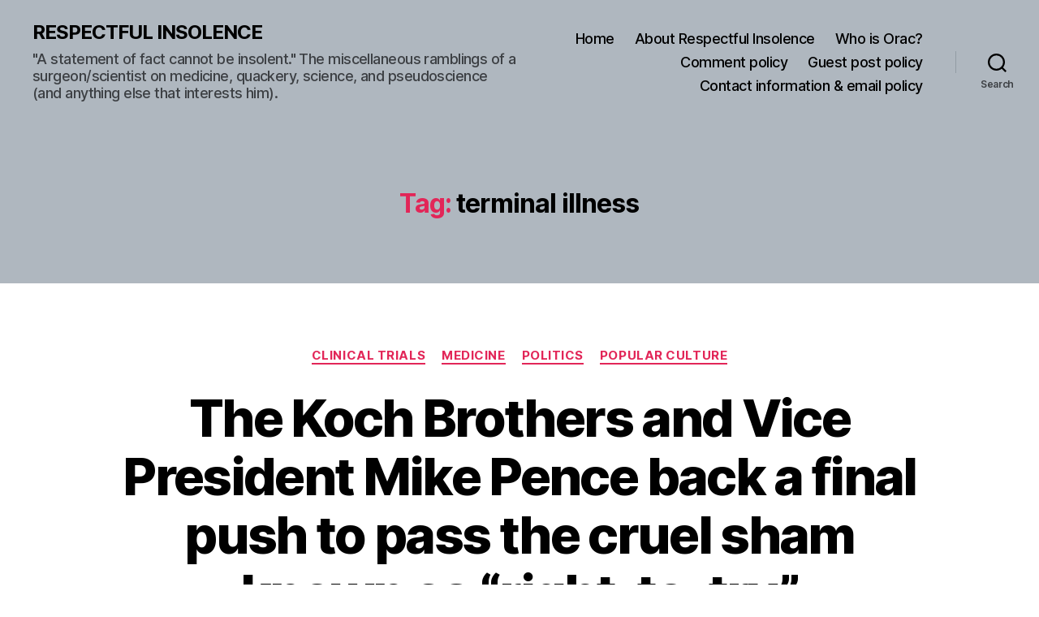

--- FILE ---
content_type: text/html; charset=UTF-8
request_url: https://www.respectfulinsolence.com/tag/terminal-illness/
body_size: 34269
content:
<!DOCTYPE html>

<html class="no-js" lang="en-US">

	<head>

		<meta charset="UTF-8">
		<meta name="viewport" content="width=device-width, initial-scale=1.0">

		<link rel="profile" href="https://gmpg.org/xfn/11">

		<meta name='robots' content='index, follow, max-image-preview:large, max-snippet:-1, max-video-preview:-1' />
<!-- Jetpack Site Verification Tags -->
<meta name="google-site-verification" content="g416SDHrDegJaNgmgNWgsPC-o_akD7zy6C6FiQpdMK8" />

	<!-- This site is optimized with the Yoast SEO Premium plugin v26.1 (Yoast SEO v26.8) - https://yoast.com/product/yoast-seo-premium-wordpress/ -->
	<title>terminal illness Archives - RESPECTFUL INSOLENCE</title>
	<link rel="canonical" href="https://www.respectfulinsolence.com/tag/terminal-illness/" />
	<meta property="og:locale" content="en_US" />
	<meta property="og:type" content="article" />
	<meta property="og:title" content="terminal illness Archives" />
	<meta property="og:url" content="https://www.respectfulinsolence.com/tag/terminal-illness/" />
	<meta property="og:site_name" content="RESPECTFUL INSOLENCE" />
	<meta property="og:image" content="https://i0.wp.com/www.respectfulinsolence.com/wp-content/uploads/2017/10/orac2.jpg?fit=1149%2C809&ssl=1" />
	<meta property="og:image:width" content="1149" />
	<meta property="og:image:height" content="809" />
	<meta property="og:image:type" content="image/jpeg" />
	<meta name="twitter:card" content="summary_large_image" />
	<meta name="twitter:site" content="@gorskon" />
	<script type="application/ld+json" class="yoast-schema-graph">{"@context":"https://schema.org","@graph":[{"@type":"CollectionPage","@id":"https://www.respectfulinsolence.com/tag/terminal-illness/","url":"https://www.respectfulinsolence.com/tag/terminal-illness/","name":"terminal illness Archives - RESPECTFUL INSOLENCE","isPartOf":{"@id":"https://www.respectfulinsolence.com/#website"},"primaryImageOfPage":{"@id":"https://www.respectfulinsolence.com/tag/terminal-illness/#primaryimage"},"image":{"@id":"https://www.respectfulinsolence.com/tag/terminal-illness/#primaryimage"},"thumbnailUrl":"https://i0.wp.com/www.respectfulinsolence.com/wp-content/uploads/2018/01/MikePenceRightToTry.jpg?fit=1600%2C900&ssl=1","breadcrumb":{"@id":"https://www.respectfulinsolence.com/tag/terminal-illness/#breadcrumb"},"inLanguage":"en-US"},{"@type":"ImageObject","inLanguage":"en-US","@id":"https://www.respectfulinsolence.com/tag/terminal-illness/#primaryimage","url":"https://i0.wp.com/www.respectfulinsolence.com/wp-content/uploads/2018/01/MikePenceRightToTry.jpg?fit=1600%2C900&ssl=1","contentUrl":"https://i0.wp.com/www.respectfulinsolence.com/wp-content/uploads/2018/01/MikePenceRightToTry.jpg?fit=1600%2C900&ssl=1","width":1600,"height":900,"caption":"Vice President Mike Pence signing Indiana's right-to-try legislation when he was still governor there."},{"@type":"BreadcrumbList","@id":"https://www.respectfulinsolence.com/tag/terminal-illness/#breadcrumb","itemListElement":[{"@type":"ListItem","position":1,"name":"Home","item":"https://www.respectfulinsolence.com/"},{"@type":"ListItem","position":2,"name":"terminal illness"}]},{"@type":"WebSite","@id":"https://www.respectfulinsolence.com/#website","url":"https://www.respectfulinsolence.com/","name":"RESPECTFUL INSOLENCE","description":"&quot;A statement of fact cannot be insolent.&quot; The miscellaneous ramblings of a surgeon/scientist on medicine, quackery, science, and pseudoscience (and anything else that interests him).","publisher":{"@id":"https://www.respectfulinsolence.com/#/schema/person/2efc654ad2711ee9aac3b2ca2011d261"},"potentialAction":[{"@type":"SearchAction","target":{"@type":"EntryPoint","urlTemplate":"https://www.respectfulinsolence.com/?s={search_term_string}"},"query-input":{"@type":"PropertyValueSpecification","valueRequired":true,"valueName":"search_term_string"}}],"inLanguage":"en-US"},{"@type":["Person","Organization"],"@id":"https://www.respectfulinsolence.com/#/schema/person/2efc654ad2711ee9aac3b2ca2011d261","name":"Orac","image":{"@type":"ImageObject","inLanguage":"en-US","@id":"https://www.respectfulinsolence.com/#/schema/person/image/","url":"https://i0.wp.com/www.respectfulinsolence.com/wp-content/uploads/2017/10/Pushing-Oracs-button.png?fit=768%2C576&ssl=1","contentUrl":"https://i0.wp.com/www.respectfulinsolence.com/wp-content/uploads/2017/10/Pushing-Oracs-button.png?fit=768%2C576&ssl=1","width":768,"height":576,"caption":"Orac"},"logo":{"@id":"https://www.respectfulinsolence.com/#/schema/person/image/"},"description":"Orac is the nom de blog of a humble surgeon/scientist who has an ego just big enough to delude himself that someone, somewhere might actually give a rodent's posterior about his copious verbal meanderings, but just barely small enough to admit to himself that few probably will. That surgeon is otherwise known as David Gorski. That this particular surgeon has chosen his nom de blog based on a rather cranky and arrogant computer shaped like a clear box of blinking lights that he originally encountered when he became a fan of a 35 year old British SF television show whose special effects were renowned for their BBC/Doctor Who-style low budget look, but whose stories nonetheless resulted in some of the best, most innovative science fiction ever televised, should tell you nearly all that you need to know about Orac. (That, and the length of the preceding sentence.) DISCLAIMER:: The various written meanderings here are the opinions of Orac and Orac alone, written on his own time. They should never be construed as representing the opinions of any other person or entity, especially Orac's cancer center, department of surgery, medical school, or university. Also note that Orac is nonpartisan; he is more than willing to criticize the statements of anyone, regardless of of political leanings, if that anyone advocates pseudoscience or quackery. Finally, medical commentary is not to be construed in any way as medical advice. To contact Orac: oracknows@gmail.com","sameAs":["https://www.respectfulinsolence.com","https://www.facebook.com/dhgorski","https://www.instagram.com/gorskon/","https://www.linkedin.com/in/davidgorski/","https://www.pinterest.com/sbmeditor","https://x.com/gorskon","https://www.youtube.com/channel/UCptf5h5Fov_SoQnKNyw0xPw/about","https://gorskon.tumblr.com","https://en.wikipedia.org/wiki/David_Gorski","https://med-mastodon.com/@gorskon"],"worksFor":"The Liberator"}]}</script>
	<!-- / Yoast SEO Premium plugin. -->


<link rel='dns-prefetch' href='//www.respectfulinsolence.com' />
<link rel='dns-prefetch' href='//secure.gravatar.com' />
<link rel='dns-prefetch' href='//www.googletagmanager.com' />
<link rel='dns-prefetch' href='//stats.wp.com' />
<link rel='dns-prefetch' href='//widgets.wp.com' />
<link rel='dns-prefetch' href='//s0.wp.com' />
<link rel='dns-prefetch' href='//0.gravatar.com' />
<link rel='dns-prefetch' href='//1.gravatar.com' />
<link rel='dns-prefetch' href='//2.gravatar.com' />
<link rel='dns-prefetch' href='//jetpack.wordpress.com' />
<link rel='dns-prefetch' href='//public-api.wordpress.com' />
<link rel='dns-prefetch' href='//pagead2.googlesyndication.com' />
<link rel='preconnect' href='//i0.wp.com' />
<link rel='preconnect' href='//c0.wp.com' />
<link rel="alternate" type="application/rss+xml" title="RESPECTFUL INSOLENCE &raquo; Feed" href="https://www.respectfulinsolence.com/feed/" />
<link rel="alternate" type="application/rss+xml" title="RESPECTFUL INSOLENCE &raquo; Comments Feed" href="https://www.respectfulinsolence.com/comments/feed/" />
<link rel="alternate" type="application/rss+xml" title="RESPECTFUL INSOLENCE &raquo; terminal illness Tag Feed" href="https://www.respectfulinsolence.com/tag/terminal-illness/feed/" />
		<!-- This site uses the Google Analytics by ExactMetrics plugin v8.11.1 - Using Analytics tracking - https://www.exactmetrics.com/ -->
							<script src="//www.googletagmanager.com/gtag/js?id=G-X2WVQLQHGW"  data-cfasync="false" data-wpfc-render="false" async></script>
			<script data-cfasync="false" data-wpfc-render="false">
				var em_version = '8.11.1';
				var em_track_user = true;
				var em_no_track_reason = '';
								var ExactMetricsDefaultLocations = {"page_location":"https:\/\/www.respectfulinsolence.com\/tag\/terminal-illness\/"};
								if ( typeof ExactMetricsPrivacyGuardFilter === 'function' ) {
					var ExactMetricsLocations = (typeof ExactMetricsExcludeQuery === 'object') ? ExactMetricsPrivacyGuardFilter( ExactMetricsExcludeQuery ) : ExactMetricsPrivacyGuardFilter( ExactMetricsDefaultLocations );
				} else {
					var ExactMetricsLocations = (typeof ExactMetricsExcludeQuery === 'object') ? ExactMetricsExcludeQuery : ExactMetricsDefaultLocations;
				}

								var disableStrs = [
										'ga-disable-G-X2WVQLQHGW',
									];

				/* Function to detect opted out users */
				function __gtagTrackerIsOptedOut() {
					for (var index = 0; index < disableStrs.length; index++) {
						if (document.cookie.indexOf(disableStrs[index] + '=true') > -1) {
							return true;
						}
					}

					return false;
				}

				/* Disable tracking if the opt-out cookie exists. */
				if (__gtagTrackerIsOptedOut()) {
					for (var index = 0; index < disableStrs.length; index++) {
						window[disableStrs[index]] = true;
					}
				}

				/* Opt-out function */
				function __gtagTrackerOptout() {
					for (var index = 0; index < disableStrs.length; index++) {
						document.cookie = disableStrs[index] + '=true; expires=Thu, 31 Dec 2099 23:59:59 UTC; path=/';
						window[disableStrs[index]] = true;
					}
				}

				if ('undefined' === typeof gaOptout) {
					function gaOptout() {
						__gtagTrackerOptout();
					}
				}
								window.dataLayer = window.dataLayer || [];

				window.ExactMetricsDualTracker = {
					helpers: {},
					trackers: {},
				};
				if (em_track_user) {
					function __gtagDataLayer() {
						dataLayer.push(arguments);
					}

					function __gtagTracker(type, name, parameters) {
						if (!parameters) {
							parameters = {};
						}

						if (parameters.send_to) {
							__gtagDataLayer.apply(null, arguments);
							return;
						}

						if (type === 'event') {
														parameters.send_to = exactmetrics_frontend.v4_id;
							var hookName = name;
							if (typeof parameters['event_category'] !== 'undefined') {
								hookName = parameters['event_category'] + ':' + name;
							}

							if (typeof ExactMetricsDualTracker.trackers[hookName] !== 'undefined') {
								ExactMetricsDualTracker.trackers[hookName](parameters);
							} else {
								__gtagDataLayer('event', name, parameters);
							}
							
						} else {
							__gtagDataLayer.apply(null, arguments);
						}
					}

					__gtagTracker('js', new Date());
					__gtagTracker('set', {
						'developer_id.dNDMyYj': true,
											});
					if ( ExactMetricsLocations.page_location ) {
						__gtagTracker('set', ExactMetricsLocations);
					}
										__gtagTracker('config', 'G-X2WVQLQHGW', {"forceSSL":"true","anonymize_ip":"true","link_attribution":"true","page_path":location.pathname + location.search + location.hash} );
										window.gtag = __gtagTracker;										(function () {
						/* https://developers.google.com/analytics/devguides/collection/analyticsjs/ */
						/* ga and __gaTracker compatibility shim. */
						var noopfn = function () {
							return null;
						};
						var newtracker = function () {
							return new Tracker();
						};
						var Tracker = function () {
							return null;
						};
						var p = Tracker.prototype;
						p.get = noopfn;
						p.set = noopfn;
						p.send = function () {
							var args = Array.prototype.slice.call(arguments);
							args.unshift('send');
							__gaTracker.apply(null, args);
						};
						var __gaTracker = function () {
							var len = arguments.length;
							if (len === 0) {
								return;
							}
							var f = arguments[len - 1];
							if (typeof f !== 'object' || f === null || typeof f.hitCallback !== 'function') {
								if ('send' === arguments[0]) {
									var hitConverted, hitObject = false, action;
									if ('event' === arguments[1]) {
										if ('undefined' !== typeof arguments[3]) {
											hitObject = {
												'eventAction': arguments[3],
												'eventCategory': arguments[2],
												'eventLabel': arguments[4],
												'value': arguments[5] ? arguments[5] : 1,
											}
										}
									}
									if ('pageview' === arguments[1]) {
										if ('undefined' !== typeof arguments[2]) {
											hitObject = {
												'eventAction': 'page_view',
												'page_path': arguments[2],
											}
										}
									}
									if (typeof arguments[2] === 'object') {
										hitObject = arguments[2];
									}
									if (typeof arguments[5] === 'object') {
										Object.assign(hitObject, arguments[5]);
									}
									if ('undefined' !== typeof arguments[1].hitType) {
										hitObject = arguments[1];
										if ('pageview' === hitObject.hitType) {
											hitObject.eventAction = 'page_view';
										}
									}
									if (hitObject) {
										action = 'timing' === arguments[1].hitType ? 'timing_complete' : hitObject.eventAction;
										hitConverted = mapArgs(hitObject);
										__gtagTracker('event', action, hitConverted);
									}
								}
								return;
							}

							function mapArgs(args) {
								var arg, hit = {};
								var gaMap = {
									'eventCategory': 'event_category',
									'eventAction': 'event_action',
									'eventLabel': 'event_label',
									'eventValue': 'event_value',
									'nonInteraction': 'non_interaction',
									'timingCategory': 'event_category',
									'timingVar': 'name',
									'timingValue': 'value',
									'timingLabel': 'event_label',
									'page': 'page_path',
									'location': 'page_location',
									'title': 'page_title',
									'referrer' : 'page_referrer',
								};
								for (arg in args) {
																		if (!(!args.hasOwnProperty(arg) || !gaMap.hasOwnProperty(arg))) {
										hit[gaMap[arg]] = args[arg];
									} else {
										hit[arg] = args[arg];
									}
								}
								return hit;
							}

							try {
								f.hitCallback();
							} catch (ex) {
							}
						};
						__gaTracker.create = newtracker;
						__gaTracker.getByName = newtracker;
						__gaTracker.getAll = function () {
							return [];
						};
						__gaTracker.remove = noopfn;
						__gaTracker.loaded = true;
						window['__gaTracker'] = __gaTracker;
					})();
									} else {
										console.log("");
					(function () {
						function __gtagTracker() {
							return null;
						}

						window['__gtagTracker'] = __gtagTracker;
						window['gtag'] = __gtagTracker;
					})();
									}
			</script>
							<!-- / Google Analytics by ExactMetrics -->
		<style id='wp-img-auto-sizes-contain-inline-css'>
img:is([sizes=auto i],[sizes^="auto," i]){contain-intrinsic-size:3000px 1500px}
/*# sourceURL=wp-img-auto-sizes-contain-inline-css */
</style>
<style id='wp-emoji-styles-inline-css'>

	img.wp-smiley, img.emoji {
		display: inline !important;
		border: none !important;
		box-shadow: none !important;
		height: 1em !important;
		width: 1em !important;
		margin: 0 0.07em !important;
		vertical-align: -0.1em !important;
		background: none !important;
		padding: 0 !important;
	}
/*# sourceURL=wp-emoji-styles-inline-css */
</style>
<style id='wp-block-library-inline-css'>
:root{--wp-block-synced-color:#7a00df;--wp-block-synced-color--rgb:122,0,223;--wp-bound-block-color:var(--wp-block-synced-color);--wp-editor-canvas-background:#ddd;--wp-admin-theme-color:#007cba;--wp-admin-theme-color--rgb:0,124,186;--wp-admin-theme-color-darker-10:#006ba1;--wp-admin-theme-color-darker-10--rgb:0,107,160.5;--wp-admin-theme-color-darker-20:#005a87;--wp-admin-theme-color-darker-20--rgb:0,90,135;--wp-admin-border-width-focus:2px}@media (min-resolution:192dpi){:root{--wp-admin-border-width-focus:1.5px}}.wp-element-button{cursor:pointer}:root .has-very-light-gray-background-color{background-color:#eee}:root .has-very-dark-gray-background-color{background-color:#313131}:root .has-very-light-gray-color{color:#eee}:root .has-very-dark-gray-color{color:#313131}:root .has-vivid-green-cyan-to-vivid-cyan-blue-gradient-background{background:linear-gradient(135deg,#00d084,#0693e3)}:root .has-purple-crush-gradient-background{background:linear-gradient(135deg,#34e2e4,#4721fb 50%,#ab1dfe)}:root .has-hazy-dawn-gradient-background{background:linear-gradient(135deg,#faaca8,#dad0ec)}:root .has-subdued-olive-gradient-background{background:linear-gradient(135deg,#fafae1,#67a671)}:root .has-atomic-cream-gradient-background{background:linear-gradient(135deg,#fdd79a,#004a59)}:root .has-nightshade-gradient-background{background:linear-gradient(135deg,#330968,#31cdcf)}:root .has-midnight-gradient-background{background:linear-gradient(135deg,#020381,#2874fc)}:root{--wp--preset--font-size--normal:16px;--wp--preset--font-size--huge:42px}.has-regular-font-size{font-size:1em}.has-larger-font-size{font-size:2.625em}.has-normal-font-size{font-size:var(--wp--preset--font-size--normal)}.has-huge-font-size{font-size:var(--wp--preset--font-size--huge)}.has-text-align-center{text-align:center}.has-text-align-left{text-align:left}.has-text-align-right{text-align:right}.has-fit-text{white-space:nowrap!important}#end-resizable-editor-section{display:none}.aligncenter{clear:both}.items-justified-left{justify-content:flex-start}.items-justified-center{justify-content:center}.items-justified-right{justify-content:flex-end}.items-justified-space-between{justify-content:space-between}.screen-reader-text{border:0;clip-path:inset(50%);height:1px;margin:-1px;overflow:hidden;padding:0;position:absolute;width:1px;word-wrap:normal!important}.screen-reader-text:focus{background-color:#ddd;clip-path:none;color:#444;display:block;font-size:1em;height:auto;left:5px;line-height:normal;padding:15px 23px 14px;text-decoration:none;top:5px;width:auto;z-index:100000}html :where(.has-border-color){border-style:solid}html :where([style*=border-top-color]){border-top-style:solid}html :where([style*=border-right-color]){border-right-style:solid}html :where([style*=border-bottom-color]){border-bottom-style:solid}html :where([style*=border-left-color]){border-left-style:solid}html :where([style*=border-width]){border-style:solid}html :where([style*=border-top-width]){border-top-style:solid}html :where([style*=border-right-width]){border-right-style:solid}html :where([style*=border-bottom-width]){border-bottom-style:solid}html :where([style*=border-left-width]){border-left-style:solid}html :where(img[class*=wp-image-]){height:auto;max-width:100%}:where(figure){margin:0 0 1em}html :where(.is-position-sticky){--wp-admin--admin-bar--position-offset:var(--wp-admin--admin-bar--height,0px)}@media screen and (max-width:600px){html :where(.is-position-sticky){--wp-admin--admin-bar--position-offset:0px}}

/*# sourceURL=wp-block-library-inline-css */
</style><style id='global-styles-inline-css'>
:root{--wp--preset--aspect-ratio--square: 1;--wp--preset--aspect-ratio--4-3: 4/3;--wp--preset--aspect-ratio--3-4: 3/4;--wp--preset--aspect-ratio--3-2: 3/2;--wp--preset--aspect-ratio--2-3: 2/3;--wp--preset--aspect-ratio--16-9: 16/9;--wp--preset--aspect-ratio--9-16: 9/16;--wp--preset--color--black: #000000;--wp--preset--color--cyan-bluish-gray: #abb8c3;--wp--preset--color--white: #ffffff;--wp--preset--color--pale-pink: #f78da7;--wp--preset--color--vivid-red: #cf2e2e;--wp--preset--color--luminous-vivid-orange: #ff6900;--wp--preset--color--luminous-vivid-amber: #fcb900;--wp--preset--color--light-green-cyan: #7bdcb5;--wp--preset--color--vivid-green-cyan: #00d084;--wp--preset--color--pale-cyan-blue: #8ed1fc;--wp--preset--color--vivid-cyan-blue: #0693e3;--wp--preset--color--vivid-purple: #9b51e0;--wp--preset--color--accent: #e22658;--wp--preset--color--primary: #000000;--wp--preset--color--secondary: #6d6d6d;--wp--preset--color--subtle-background: #dbdbdb;--wp--preset--color--background: #ffffff;--wp--preset--gradient--vivid-cyan-blue-to-vivid-purple: linear-gradient(135deg,rgb(6,147,227) 0%,rgb(155,81,224) 100%);--wp--preset--gradient--light-green-cyan-to-vivid-green-cyan: linear-gradient(135deg,rgb(122,220,180) 0%,rgb(0,208,130) 100%);--wp--preset--gradient--luminous-vivid-amber-to-luminous-vivid-orange: linear-gradient(135deg,rgb(252,185,0) 0%,rgb(255,105,0) 100%);--wp--preset--gradient--luminous-vivid-orange-to-vivid-red: linear-gradient(135deg,rgb(255,105,0) 0%,rgb(207,46,46) 100%);--wp--preset--gradient--very-light-gray-to-cyan-bluish-gray: linear-gradient(135deg,rgb(238,238,238) 0%,rgb(169,184,195) 100%);--wp--preset--gradient--cool-to-warm-spectrum: linear-gradient(135deg,rgb(74,234,220) 0%,rgb(151,120,209) 20%,rgb(207,42,186) 40%,rgb(238,44,130) 60%,rgb(251,105,98) 80%,rgb(254,248,76) 100%);--wp--preset--gradient--blush-light-purple: linear-gradient(135deg,rgb(255,206,236) 0%,rgb(152,150,240) 100%);--wp--preset--gradient--blush-bordeaux: linear-gradient(135deg,rgb(254,205,165) 0%,rgb(254,45,45) 50%,rgb(107,0,62) 100%);--wp--preset--gradient--luminous-dusk: linear-gradient(135deg,rgb(255,203,112) 0%,rgb(199,81,192) 50%,rgb(65,88,208) 100%);--wp--preset--gradient--pale-ocean: linear-gradient(135deg,rgb(255,245,203) 0%,rgb(182,227,212) 50%,rgb(51,167,181) 100%);--wp--preset--gradient--electric-grass: linear-gradient(135deg,rgb(202,248,128) 0%,rgb(113,206,126) 100%);--wp--preset--gradient--midnight: linear-gradient(135deg,rgb(2,3,129) 0%,rgb(40,116,252) 100%);--wp--preset--font-size--small: 18px;--wp--preset--font-size--medium: 20px;--wp--preset--font-size--large: 26.25px;--wp--preset--font-size--x-large: 42px;--wp--preset--font-size--normal: 21px;--wp--preset--font-size--larger: 32px;--wp--preset--spacing--20: 0.44rem;--wp--preset--spacing--30: 0.67rem;--wp--preset--spacing--40: 1rem;--wp--preset--spacing--50: 1.5rem;--wp--preset--spacing--60: 2.25rem;--wp--preset--spacing--70: 3.38rem;--wp--preset--spacing--80: 5.06rem;--wp--preset--shadow--natural: 6px 6px 9px rgba(0, 0, 0, 0.2);--wp--preset--shadow--deep: 12px 12px 50px rgba(0, 0, 0, 0.4);--wp--preset--shadow--sharp: 6px 6px 0px rgba(0, 0, 0, 0.2);--wp--preset--shadow--outlined: 6px 6px 0px -3px rgb(255, 255, 255), 6px 6px rgb(0, 0, 0);--wp--preset--shadow--crisp: 6px 6px 0px rgb(0, 0, 0);}:where(.is-layout-flex){gap: 0.5em;}:where(.is-layout-grid){gap: 0.5em;}body .is-layout-flex{display: flex;}.is-layout-flex{flex-wrap: wrap;align-items: center;}.is-layout-flex > :is(*, div){margin: 0;}body .is-layout-grid{display: grid;}.is-layout-grid > :is(*, div){margin: 0;}:where(.wp-block-columns.is-layout-flex){gap: 2em;}:where(.wp-block-columns.is-layout-grid){gap: 2em;}:where(.wp-block-post-template.is-layout-flex){gap: 1.25em;}:where(.wp-block-post-template.is-layout-grid){gap: 1.25em;}.has-black-color{color: var(--wp--preset--color--black) !important;}.has-cyan-bluish-gray-color{color: var(--wp--preset--color--cyan-bluish-gray) !important;}.has-white-color{color: var(--wp--preset--color--white) !important;}.has-pale-pink-color{color: var(--wp--preset--color--pale-pink) !important;}.has-vivid-red-color{color: var(--wp--preset--color--vivid-red) !important;}.has-luminous-vivid-orange-color{color: var(--wp--preset--color--luminous-vivid-orange) !important;}.has-luminous-vivid-amber-color{color: var(--wp--preset--color--luminous-vivid-amber) !important;}.has-light-green-cyan-color{color: var(--wp--preset--color--light-green-cyan) !important;}.has-vivid-green-cyan-color{color: var(--wp--preset--color--vivid-green-cyan) !important;}.has-pale-cyan-blue-color{color: var(--wp--preset--color--pale-cyan-blue) !important;}.has-vivid-cyan-blue-color{color: var(--wp--preset--color--vivid-cyan-blue) !important;}.has-vivid-purple-color{color: var(--wp--preset--color--vivid-purple) !important;}.has-black-background-color{background-color: var(--wp--preset--color--black) !important;}.has-cyan-bluish-gray-background-color{background-color: var(--wp--preset--color--cyan-bluish-gray) !important;}.has-white-background-color{background-color: var(--wp--preset--color--white) !important;}.has-pale-pink-background-color{background-color: var(--wp--preset--color--pale-pink) !important;}.has-vivid-red-background-color{background-color: var(--wp--preset--color--vivid-red) !important;}.has-luminous-vivid-orange-background-color{background-color: var(--wp--preset--color--luminous-vivid-orange) !important;}.has-luminous-vivid-amber-background-color{background-color: var(--wp--preset--color--luminous-vivid-amber) !important;}.has-light-green-cyan-background-color{background-color: var(--wp--preset--color--light-green-cyan) !important;}.has-vivid-green-cyan-background-color{background-color: var(--wp--preset--color--vivid-green-cyan) !important;}.has-pale-cyan-blue-background-color{background-color: var(--wp--preset--color--pale-cyan-blue) !important;}.has-vivid-cyan-blue-background-color{background-color: var(--wp--preset--color--vivid-cyan-blue) !important;}.has-vivid-purple-background-color{background-color: var(--wp--preset--color--vivid-purple) !important;}.has-black-border-color{border-color: var(--wp--preset--color--black) !important;}.has-cyan-bluish-gray-border-color{border-color: var(--wp--preset--color--cyan-bluish-gray) !important;}.has-white-border-color{border-color: var(--wp--preset--color--white) !important;}.has-pale-pink-border-color{border-color: var(--wp--preset--color--pale-pink) !important;}.has-vivid-red-border-color{border-color: var(--wp--preset--color--vivid-red) !important;}.has-luminous-vivid-orange-border-color{border-color: var(--wp--preset--color--luminous-vivid-orange) !important;}.has-luminous-vivid-amber-border-color{border-color: var(--wp--preset--color--luminous-vivid-amber) !important;}.has-light-green-cyan-border-color{border-color: var(--wp--preset--color--light-green-cyan) !important;}.has-vivid-green-cyan-border-color{border-color: var(--wp--preset--color--vivid-green-cyan) !important;}.has-pale-cyan-blue-border-color{border-color: var(--wp--preset--color--pale-cyan-blue) !important;}.has-vivid-cyan-blue-border-color{border-color: var(--wp--preset--color--vivid-cyan-blue) !important;}.has-vivid-purple-border-color{border-color: var(--wp--preset--color--vivid-purple) !important;}.has-vivid-cyan-blue-to-vivid-purple-gradient-background{background: var(--wp--preset--gradient--vivid-cyan-blue-to-vivid-purple) !important;}.has-light-green-cyan-to-vivid-green-cyan-gradient-background{background: var(--wp--preset--gradient--light-green-cyan-to-vivid-green-cyan) !important;}.has-luminous-vivid-amber-to-luminous-vivid-orange-gradient-background{background: var(--wp--preset--gradient--luminous-vivid-amber-to-luminous-vivid-orange) !important;}.has-luminous-vivid-orange-to-vivid-red-gradient-background{background: var(--wp--preset--gradient--luminous-vivid-orange-to-vivid-red) !important;}.has-very-light-gray-to-cyan-bluish-gray-gradient-background{background: var(--wp--preset--gradient--very-light-gray-to-cyan-bluish-gray) !important;}.has-cool-to-warm-spectrum-gradient-background{background: var(--wp--preset--gradient--cool-to-warm-spectrum) !important;}.has-blush-light-purple-gradient-background{background: var(--wp--preset--gradient--blush-light-purple) !important;}.has-blush-bordeaux-gradient-background{background: var(--wp--preset--gradient--blush-bordeaux) !important;}.has-luminous-dusk-gradient-background{background: var(--wp--preset--gradient--luminous-dusk) !important;}.has-pale-ocean-gradient-background{background: var(--wp--preset--gradient--pale-ocean) !important;}.has-electric-grass-gradient-background{background: var(--wp--preset--gradient--electric-grass) !important;}.has-midnight-gradient-background{background: var(--wp--preset--gradient--midnight) !important;}.has-small-font-size{font-size: var(--wp--preset--font-size--small) !important;}.has-medium-font-size{font-size: var(--wp--preset--font-size--medium) !important;}.has-large-font-size{font-size: var(--wp--preset--font-size--large) !important;}.has-x-large-font-size{font-size: var(--wp--preset--font-size--x-large) !important;}
/*# sourceURL=global-styles-inline-css */
</style>

<style id='classic-theme-styles-inline-css'>
/*! This file is auto-generated */
.wp-block-button__link{color:#fff;background-color:#32373c;border-radius:9999px;box-shadow:none;text-decoration:none;padding:calc(.667em + 2px) calc(1.333em + 2px);font-size:1.125em}.wp-block-file__button{background:#32373c;color:#fff;text-decoration:none}
/*# sourceURL=/wp-includes/css/classic-themes.min.css */
</style>
<link rel='stylesheet' id='twentytwenty-style-css' href='https://www.respectfulinsolence.com/wp-content/themes/twentytwenty/style.css?ver=2.9' media='all' />
<style id='twentytwenty-style-inline-css'>
.color-accent,.color-accent-hover:hover,.color-accent-hover:focus,:root .has-accent-color,.has-drop-cap:not(:focus):first-letter,.wp-block-button.is-style-outline,a { color: #e22658; }blockquote,.border-color-accent,.border-color-accent-hover:hover,.border-color-accent-hover:focus { border-color: #e22658; }button,.button,.faux-button,.wp-block-button__link,.wp-block-file .wp-block-file__button,input[type="button"],input[type="reset"],input[type="submit"],.bg-accent,.bg-accent-hover:hover,.bg-accent-hover:focus,:root .has-accent-background-color,.comment-reply-link { background-color: #e22658; }.fill-children-accent,.fill-children-accent * { fill: #e22658; }:root .has-background-color,button,.button,.faux-button,.wp-block-button__link,.wp-block-file__button,input[type="button"],input[type="reset"],input[type="submit"],.wp-block-button,.comment-reply-link,.has-background.has-primary-background-color:not(.has-text-color),.has-background.has-primary-background-color *:not(.has-text-color),.has-background.has-accent-background-color:not(.has-text-color),.has-background.has-accent-background-color *:not(.has-text-color) { color: #ffffff; }:root .has-background-background-color { background-color: #ffffff; }body,.entry-title a,:root .has-primary-color { color: #000000; }:root .has-primary-background-color { background-color: #000000; }cite,figcaption,.wp-caption-text,.post-meta,.entry-content .wp-block-archives li,.entry-content .wp-block-categories li,.entry-content .wp-block-latest-posts li,.wp-block-latest-comments__comment-date,.wp-block-latest-posts__post-date,.wp-block-embed figcaption,.wp-block-image figcaption,.wp-block-pullquote cite,.comment-metadata,.comment-respond .comment-notes,.comment-respond .logged-in-as,.pagination .dots,.entry-content hr:not(.has-background),hr.styled-separator,:root .has-secondary-color { color: #6d6d6d; }:root .has-secondary-background-color { background-color: #6d6d6d; }pre,fieldset,input,textarea,table,table *,hr { border-color: #dbdbdb; }caption,code,code,kbd,samp,.wp-block-table.is-style-stripes tbody tr:nth-child(odd),:root .has-subtle-background-background-color { background-color: #dbdbdb; }.wp-block-table.is-style-stripes { border-bottom-color: #dbdbdb; }.wp-block-latest-posts.is-grid li { border-top-color: #dbdbdb; }:root .has-subtle-background-color { color: #dbdbdb; }body:not(.overlay-header) .primary-menu > li > a,body:not(.overlay-header) .primary-menu > li > .icon,.modal-menu a,.footer-menu a, .footer-widgets a:where(:not(.wp-block-button__link)),#site-footer .wp-block-button.is-style-outline,.wp-block-pullquote:before,.singular:not(.overlay-header) .entry-header a,.archive-header a,.header-footer-group .color-accent,.header-footer-group .color-accent-hover:hover { color: #900d30; }.social-icons a,#site-footer button:not(.toggle),#site-footer .button,#site-footer .faux-button,#site-footer .wp-block-button__link,#site-footer .wp-block-file__button,#site-footer input[type="button"],#site-footer input[type="reset"],#site-footer input[type="submit"] { background-color: #900d30; }.social-icons a,body:not(.overlay-header) .primary-menu ul,.header-footer-group button,.header-footer-group .button,.header-footer-group .faux-button,.header-footer-group .wp-block-button:not(.is-style-outline) .wp-block-button__link,.header-footer-group .wp-block-file__button,.header-footer-group input[type="button"],.header-footer-group input[type="reset"],.header-footer-group input[type="submit"] { color: #afb7bf; }#site-header,.footer-nav-widgets-wrapper,#site-footer,.menu-modal,.menu-modal-inner,.search-modal-inner,.archive-header,.singular .entry-header,.singular .featured-media:before,.wp-block-pullquote:before { background-color: #afb7bf; }.header-footer-group,body:not(.overlay-header) #site-header .toggle,.menu-modal .toggle { color: #000000; }body:not(.overlay-header) .primary-menu ul { background-color: #000000; }body:not(.overlay-header) .primary-menu > li > ul:after { border-bottom-color: #000000; }body:not(.overlay-header) .primary-menu ul ul:after { border-left-color: #000000; }.site-description,body:not(.overlay-header) .toggle-inner .toggle-text,.widget .post-date,.widget .rss-date,.widget_archive li,.widget_categories li,.widget cite,.widget_pages li,.widget_meta li,.widget_nav_menu li,.powered-by-wordpress,.footer-credits .privacy-policy,.to-the-top,.singular .entry-header .post-meta,.singular:not(.overlay-header) .entry-header .post-meta a { color: #3c3f43; }.header-footer-group pre,.header-footer-group fieldset,.header-footer-group input,.header-footer-group textarea,.header-footer-group table,.header-footer-group table *,.footer-nav-widgets-wrapper,#site-footer,.menu-modal nav *,.footer-widgets-outer-wrapper,.footer-top { border-color: #929ca4; }.header-footer-group table caption,body:not(.overlay-header) .header-inner .toggle-wrapper::before { background-color: #929ca4; }
/*# sourceURL=twentytwenty-style-inline-css */
</style>
<link rel='stylesheet' id='twentytwenty-fonts-css' href='https://www.respectfulinsolence.com/wp-content/themes/twentytwenty/assets/css/font-inter.css?ver=2.9' media='all' />
<link rel='stylesheet' id='twentytwenty-print-style-css' href='https://www.respectfulinsolence.com/wp-content/themes/twentytwenty/print.css?ver=2.9' media='print' />
<link rel='stylesheet' id='jetpack-swiper-library-css' href='https://c0.wp.com/p/jetpack/15.4/_inc/blocks/swiper.css' media='all' />
<link rel='stylesheet' id='jetpack-carousel-css' href='https://c0.wp.com/p/jetpack/15.4/modules/carousel/jetpack-carousel.css' media='all' />
<link rel='stylesheet' id='tiled-gallery-css' href='https://c0.wp.com/p/jetpack/15.4/modules/tiled-gallery/tiled-gallery/tiled-gallery.css' media='all' />
<link rel='stylesheet' id='jetpack_likes-css' href='https://c0.wp.com/p/jetpack/15.4/modules/likes/style.css' media='all' />
<link rel='stylesheet' id='twentytwenty-jetpack-css' href='https://c0.wp.com/p/jetpack/15.4/modules/theme-tools/compat/twentytwenty.css' media='all' />
<link rel='stylesheet' id='sharedaddy-css' href='https://c0.wp.com/p/jetpack/15.4/modules/sharedaddy/sharing.css' media='all' />
<link rel='stylesheet' id='social-logos-css' href='https://c0.wp.com/p/jetpack/15.4/_inc/social-logos/social-logos.min.css' media='all' />
<script src="https://www.respectfulinsolence.com/wp-content/plugins/exactmetrics-premium/assets/js/frontend-gtag.min.js?ver=8.11.1" id="exactmetrics-frontend-script-js" async data-wp-strategy="async"></script>
<script data-cfasync="false" data-wpfc-render="false" id='exactmetrics-frontend-script-js-extra'>var exactmetrics_frontend = {"js_events_tracking":"true","download_extensions":"zip,mp3,mpeg,pdf,docx,pptx,xlsx,rar","inbound_paths":"[{\"path\":\"\\\/go\\\/\",\"label\":\"affiliate\"},{\"path\":\"\\\/recommend\\\/\",\"label\":\"affiliate\"}]","home_url":"https:\/\/www.respectfulinsolence.com","hash_tracking":"true","v4_id":"G-X2WVQLQHGW"};</script>
<script src="https://www.respectfulinsolence.com/wp-content/themes/twentytwenty/assets/js/index.js?ver=2.9" id="twentytwenty-js-js" defer data-wp-strategy="defer"></script>

<!-- Google tag (gtag.js) snippet added by Site Kit -->
<!-- Google Analytics snippet added by Site Kit -->
<script src="https://www.googletagmanager.com/gtag/js?id=G-5B9LDTYTSK" id="google_gtagjs-js" async></script>
<script id="google_gtagjs-js-after">
window.dataLayer = window.dataLayer || [];function gtag(){dataLayer.push(arguments);}
gtag("set","linker",{"domains":["www.respectfulinsolence.com"]});
gtag("js", new Date());
gtag("set", "developer_id.dZTNiMT", true);
gtag("config", "G-5B9LDTYTSK");
//# sourceURL=google_gtagjs-js-after
</script>
<link rel="https://api.w.org/" href="https://www.respectfulinsolence.com/wp-json/" /><link rel="alternate" title="JSON" type="application/json" href="https://www.respectfulinsolence.com/wp-json/wp/v2/tags/1452" /><link rel="EditURI" type="application/rsd+xml" title="RSD" href="https://www.respectfulinsolence.com/xmlrpc.php?rsd" />
<meta name="generator" content="WordPress 6.9" />
<meta name="generator" content="Site Kit by Google 1.170.0" />	<style>img#wpstats{display:none}</style>
			<script>document.documentElement.className = document.documentElement.className.replace( 'no-js', 'js' );</script>
	
<!-- Google AdSense meta tags added by Site Kit -->
<meta name="google-adsense-platform-account" content="ca-host-pub-2644536267352236">
<meta name="google-adsense-platform-domain" content="sitekit.withgoogle.com">
<!-- End Google AdSense meta tags added by Site Kit -->
<style>.recentcomments a{display:inline !important;padding:0 !important;margin:0 !important;}</style><style id="custom-background-css">
body.custom-background { background-color: #ffffff; }
</style>
	
<!-- Google AdSense snippet added by Site Kit -->
<script async src="https://pagead2.googlesyndication.com/pagead/js/adsbygoogle.js?client=ca-pub-1153404623979022&amp;host=ca-host-pub-2644536267352236" crossorigin="anonymous"></script>

<!-- End Google AdSense snippet added by Site Kit -->
<link rel="icon" href="https://i0.wp.com/www.respectfulinsolence.com/wp-content/uploads/2017/10/cropped-Oracindetail-square.jpg?fit=32%2C32&#038;ssl=1" sizes="32x32" />
<link rel="icon" href="https://i0.wp.com/www.respectfulinsolence.com/wp-content/uploads/2017/10/cropped-Oracindetail-square.jpg?fit=192%2C192&#038;ssl=1" sizes="192x192" />
<link rel="apple-touch-icon" href="https://i0.wp.com/www.respectfulinsolence.com/wp-content/uploads/2017/10/cropped-Oracindetail-square.jpg?fit=180%2C180&#038;ssl=1" />
<meta name="msapplication-TileImage" content="https://i0.wp.com/www.respectfulinsolence.com/wp-content/uploads/2017/10/cropped-Oracindetail-square.jpg?fit=270%2C270&#038;ssl=1" />

	</head>

	<body class="archive tag tag-terminal-illness tag-1452 custom-background wp-embed-responsive wp-theme-twentytwenty enable-search-modal has-no-pagination showing-comments show-avatars footer-top-visible">

		<a class="skip-link screen-reader-text" href="#site-content">Skip to the content</a>
		<header id="site-header" class="header-footer-group">

			<div class="header-inner section-inner">

				<div class="header-titles-wrapper">

					
						<button class="toggle search-toggle mobile-search-toggle" data-toggle-target=".search-modal" data-toggle-body-class="showing-search-modal" data-set-focus=".search-modal .search-field" aria-expanded="false">
							<span class="toggle-inner">
								<span class="toggle-icon">
									<svg class="svg-icon" aria-hidden="true" role="img" focusable="false" xmlns="http://www.w3.org/2000/svg" width="23" height="23" viewBox="0 0 23 23"><path d="M38.710696,48.0601792 L43,52.3494831 L41.3494831,54 L37.0601792,49.710696 C35.2632422,51.1481185 32.9839107,52.0076499 30.5038249,52.0076499 C24.7027226,52.0076499 20,47.3049272 20,41.5038249 C20,35.7027226 24.7027226,31 30.5038249,31 C36.3049272,31 41.0076499,35.7027226 41.0076499,41.5038249 C41.0076499,43.9839107 40.1481185,46.2632422 38.710696,48.0601792 Z M36.3875844,47.1716785 C37.8030221,45.7026647 38.6734666,43.7048964 38.6734666,41.5038249 C38.6734666,36.9918565 35.0157934,33.3341833 30.5038249,33.3341833 C25.9918565,33.3341833 22.3341833,36.9918565 22.3341833,41.5038249 C22.3341833,46.0157934 25.9918565,49.6734666 30.5038249,49.6734666 C32.7048964,49.6734666 34.7026647,48.8030221 36.1716785,47.3875844 C36.2023931,47.347638 36.2360451,47.3092237 36.2726343,47.2726343 C36.3092237,47.2360451 36.347638,47.2023931 36.3875844,47.1716785 Z" transform="translate(-20 -31)" /></svg>								</span>
								<span class="toggle-text">Search</span>
							</span>
						</button><!-- .search-toggle -->

					
					<div class="header-titles">

						<div class="site-title faux-heading"><a href="https://www.respectfulinsolence.com/" rel="home">RESPECTFUL INSOLENCE</a></div><div class="site-description">&quot;A statement of fact cannot be insolent.&quot; The miscellaneous ramblings of a surgeon/scientist on medicine, quackery, science, and pseudoscience (and anything else that interests him).</div><!-- .site-description -->
					</div><!-- .header-titles -->

					<button class="toggle nav-toggle mobile-nav-toggle" data-toggle-target=".menu-modal"  data-toggle-body-class="showing-menu-modal" aria-expanded="false" data-set-focus=".close-nav-toggle">
						<span class="toggle-inner">
							<span class="toggle-icon">
								<svg class="svg-icon" aria-hidden="true" role="img" focusable="false" xmlns="http://www.w3.org/2000/svg" width="26" height="7" viewBox="0 0 26 7"><path fill-rule="evenodd" d="M332.5,45 C330.567003,45 329,43.4329966 329,41.5 C329,39.5670034 330.567003,38 332.5,38 C334.432997,38 336,39.5670034 336,41.5 C336,43.4329966 334.432997,45 332.5,45 Z M342,45 C340.067003,45 338.5,43.4329966 338.5,41.5 C338.5,39.5670034 340.067003,38 342,38 C343.932997,38 345.5,39.5670034 345.5,41.5 C345.5,43.4329966 343.932997,45 342,45 Z M351.5,45 C349.567003,45 348,43.4329966 348,41.5 C348,39.5670034 349.567003,38 351.5,38 C353.432997,38 355,39.5670034 355,41.5 C355,43.4329966 353.432997,45 351.5,45 Z" transform="translate(-329 -38)" /></svg>							</span>
							<span class="toggle-text">Menu</span>
						</span>
					</button><!-- .nav-toggle -->

				</div><!-- .header-titles-wrapper -->

				<div class="header-navigation-wrapper">

					
							<nav class="primary-menu-wrapper" aria-label="Horizontal">

								<ul class="primary-menu reset-list-style">

								<li id="menu-item-19" class="menu-item menu-item-type-custom menu-item-object-custom menu-item-home menu-item-19"><a href="https://www.respectfulinsolence.com/">Home</a></li>
<li id="menu-item-20" class="menu-item menu-item-type-post_type menu-item-object-page menu-item-20"><a href="https://www.respectfulinsolence.com/about-respectful-insolence/">About Respectful Insolence</a></li>
<li id="menu-item-21" class="menu-item menu-item-type-post_type menu-item-object-page menu-item-21"><a href="https://www.respectfulinsolence.com/who-is-orac/">Who is Orac?</a></li>
<li id="menu-item-16296" class="menu-item menu-item-type-post_type menu-item-object-page menu-item-16296"><a href="https://www.respectfulinsolence.com/commenting-policy/">Comment policy</a></li>
<li id="menu-item-16323" class="menu-item menu-item-type-post_type menu-item-object-page menu-item-16323"><a href="https://www.respectfulinsolence.com/guest-posts/">Guest post policy</a></li>
<li id="menu-item-22" class="menu-item menu-item-type-post_type menu-item-object-page menu-item-22"><a href="https://www.respectfulinsolence.com/contact/">Contact information &#038; email policy</a></li>

								</ul>

							</nav><!-- .primary-menu-wrapper -->

						
						<div class="header-toggles hide-no-js">

						
							<div class="toggle-wrapper search-toggle-wrapper">

								<button class="toggle search-toggle desktop-search-toggle" data-toggle-target=".search-modal" data-toggle-body-class="showing-search-modal" data-set-focus=".search-modal .search-field" aria-expanded="false">
									<span class="toggle-inner">
										<svg class="svg-icon" aria-hidden="true" role="img" focusable="false" xmlns="http://www.w3.org/2000/svg" width="23" height="23" viewBox="0 0 23 23"><path d="M38.710696,48.0601792 L43,52.3494831 L41.3494831,54 L37.0601792,49.710696 C35.2632422,51.1481185 32.9839107,52.0076499 30.5038249,52.0076499 C24.7027226,52.0076499 20,47.3049272 20,41.5038249 C20,35.7027226 24.7027226,31 30.5038249,31 C36.3049272,31 41.0076499,35.7027226 41.0076499,41.5038249 C41.0076499,43.9839107 40.1481185,46.2632422 38.710696,48.0601792 Z M36.3875844,47.1716785 C37.8030221,45.7026647 38.6734666,43.7048964 38.6734666,41.5038249 C38.6734666,36.9918565 35.0157934,33.3341833 30.5038249,33.3341833 C25.9918565,33.3341833 22.3341833,36.9918565 22.3341833,41.5038249 C22.3341833,46.0157934 25.9918565,49.6734666 30.5038249,49.6734666 C32.7048964,49.6734666 34.7026647,48.8030221 36.1716785,47.3875844 C36.2023931,47.347638 36.2360451,47.3092237 36.2726343,47.2726343 C36.3092237,47.2360451 36.347638,47.2023931 36.3875844,47.1716785 Z" transform="translate(-20 -31)" /></svg>										<span class="toggle-text">Search</span>
									</span>
								</button><!-- .search-toggle -->

							</div>

							
						</div><!-- .header-toggles -->
						
				</div><!-- .header-navigation-wrapper -->

			</div><!-- .header-inner -->

			<div class="search-modal cover-modal header-footer-group" data-modal-target-string=".search-modal" role="dialog" aria-modal="true" aria-label="Search">

	<div class="search-modal-inner modal-inner">

		<div class="section-inner">

			<form role="search" aria-label="Search for:" method="get" class="search-form" action="https://www.respectfulinsolence.com/">
	<label for="search-form-1">
		<span class="screen-reader-text">
			Search for:		</span>
		<input type="search" id="search-form-1" class="search-field" placeholder="Search &hellip;" value="" name="s" />
	</label>
	<input type="submit" class="search-submit" value="Search" />
</form>

			<button class="toggle search-untoggle close-search-toggle fill-children-current-color" data-toggle-target=".search-modal" data-toggle-body-class="showing-search-modal" data-set-focus=".search-modal .search-field">
				<span class="screen-reader-text">
					Close search				</span>
				<svg class="svg-icon" aria-hidden="true" role="img" focusable="false" xmlns="http://www.w3.org/2000/svg" width="16" height="16" viewBox="0 0 16 16"><polygon fill="" fill-rule="evenodd" points="6.852 7.649 .399 1.195 1.445 .149 7.899 6.602 14.352 .149 15.399 1.195 8.945 7.649 15.399 14.102 14.352 15.149 7.899 8.695 1.445 15.149 .399 14.102" /></svg>			</button><!-- .search-toggle -->

		</div><!-- .section-inner -->

	</div><!-- .search-modal-inner -->

</div><!-- .menu-modal -->

		</header><!-- #site-header -->

		
<div class="menu-modal cover-modal header-footer-group" data-modal-target-string=".menu-modal">

	<div class="menu-modal-inner modal-inner">

		<div class="menu-wrapper section-inner">

			<div class="menu-top">

				<button class="toggle close-nav-toggle fill-children-current-color" data-toggle-target=".menu-modal" data-toggle-body-class="showing-menu-modal" data-set-focus=".menu-modal">
					<span class="toggle-text">Close Menu</span>
					<svg class="svg-icon" aria-hidden="true" role="img" focusable="false" xmlns="http://www.w3.org/2000/svg" width="16" height="16" viewBox="0 0 16 16"><polygon fill="" fill-rule="evenodd" points="6.852 7.649 .399 1.195 1.445 .149 7.899 6.602 14.352 .149 15.399 1.195 8.945 7.649 15.399 14.102 14.352 15.149 7.899 8.695 1.445 15.149 .399 14.102" /></svg>				</button><!-- .nav-toggle -->

				
					<nav class="mobile-menu" aria-label="Mobile">

						<ul class="modal-menu reset-list-style">

						<li class="menu-item menu-item-type-custom menu-item-object-custom menu-item-home menu-item-19"><div class="ancestor-wrapper"><a href="https://www.respectfulinsolence.com/">Home</a></div><!-- .ancestor-wrapper --></li>
<li class="menu-item menu-item-type-post_type menu-item-object-page menu-item-20"><div class="ancestor-wrapper"><a href="https://www.respectfulinsolence.com/about-respectful-insolence/">About Respectful Insolence</a></div><!-- .ancestor-wrapper --></li>
<li class="menu-item menu-item-type-post_type menu-item-object-page menu-item-21"><div class="ancestor-wrapper"><a href="https://www.respectfulinsolence.com/who-is-orac/">Who is Orac?</a></div><!-- .ancestor-wrapper --></li>
<li class="menu-item menu-item-type-post_type menu-item-object-page menu-item-16296"><div class="ancestor-wrapper"><a href="https://www.respectfulinsolence.com/commenting-policy/">Comment policy</a></div><!-- .ancestor-wrapper --></li>
<li class="menu-item menu-item-type-post_type menu-item-object-page menu-item-16323"><div class="ancestor-wrapper"><a href="https://www.respectfulinsolence.com/guest-posts/">Guest post policy</a></div><!-- .ancestor-wrapper --></li>
<li class="menu-item menu-item-type-post_type menu-item-object-page menu-item-22"><div class="ancestor-wrapper"><a href="https://www.respectfulinsolence.com/contact/">Contact information &#038; email policy</a></div><!-- .ancestor-wrapper --></li>

						</ul>

					</nav>

					
			</div><!-- .menu-top -->

			<div class="menu-bottom">

				
					<nav aria-label="Expanded Social links">
						<ul class="social-menu reset-list-style social-icons fill-children-current-color">

							<li id="menu-item-25" class="menu-item menu-item-type-custom menu-item-object-custom menu-item-25"><a target="_blank" href="https://twitter.com/gorskon"><span class="screen-reader-text">Twitter</span><svg class="svg-icon" aria-hidden="true" role="img" focusable="false" width="24" height="24" viewBox="0 0 24 24" xmlns="http://www.w3.org/2000/svg"><path d="M22.23,5.924c-0.736,0.326-1.527,0.547-2.357,0.646c0.847-0.508,1.498-1.312,1.804-2.27 c-0.793,0.47-1.671,0.812-2.606,0.996C18.324,4.498,17.257,4,16.077,4c-2.266,0-4.103,1.837-4.103,4.103 c0,0.322,0.036,0.635,0.106,0.935C8.67,8.867,5.647,7.234,3.623,4.751C3.27,5.357,3.067,6.062,3.067,6.814 c0,1.424,0.724,2.679,1.825,3.415c-0.673-0.021-1.305-0.206-1.859-0.513c0,0.017,0,0.034,0,0.052c0,1.988,1.414,3.647,3.292,4.023 c-0.344,0.094-0.707,0.144-1.081,0.144c-0.264,0-0.521-0.026-0.772-0.074c0.522,1.63,2.038,2.816,3.833,2.85 c-1.404,1.1-3.174,1.756-5.096,1.756c-0.331,0-0.658-0.019-0.979-0.057c1.816,1.164,3.973,1.843,6.29,1.843 c7.547,0,11.675-6.252,11.675-11.675c0-0.178-0.004-0.355-0.012-0.531C20.985,7.47,21.68,6.747,22.23,5.924z"></path></svg></a></li>
<li id="menu-item-27" class="menu-item menu-item-type-custom menu-item-object-custom menu-item-27"><a target="_blank" href="/cdn-cgi/l/email-protection#6b04190a080005041c182b0c060a020745080406"><span class="screen-reader-text">Email</span><svg class="svg-icon" aria-hidden="true" role="img" focusable="false" width="24" height="24" viewBox="0 0 24 24" xmlns="http://www.w3.org/2000/svg"><path d="M20,4H4C2.895,4,2,4.895,2,6v12c0,1.105,0.895,2,2,2h16c1.105,0,2-0.895,2-2V6C22,4.895,21.105,4,20,4z M20,8.236l-8,4.882 L4,8.236V6h16V8.236z"></path></svg></a></li>
<li id="menu-item-16235" class="menu-item menu-item-type-custom menu-item-object-custom menu-item-16235"><a target="_blank" href="https://plus.google.com/u/1/+oracknows"><span class="screen-reader-text">Google+</span><svg class="svg-icon" aria-hidden="true" role="img" focusable="false" xmlns="http://www.w3.org/2000/svg" width="18" height="18" viewBox="0 0 18 18"><path d="M6.70846497,10.3082552 C6.43780491,9.94641406 6.5117218,9.43367048 6.87356298,9.16301045 C7.23540415,8.89235035 7.74814771,8.96626726 8.01880776,9.32810842 C8.5875786,10.0884893 9.45856383,10.5643487 10.4057058,10.6321812 C11.3528479,10.7000136 12.2827563,10.3531306 12.9541853,9.68145807 L15.3987642,7.23705399 C16.6390369,5.9529049 16.6212992,3.91168563 15.3588977,2.6492841 C14.0964962,1.38688258 12.0552769,1.36914494 10.77958,2.60113525 L9.37230725,4.00022615 C9.05185726,4.31881314 8.53381538,4.31730281 8.21522839,3.99685275 C7.89664141,3.67640269 7.89815174,3.15836082 8.21860184,2.83977385 L9.63432671,1.43240056 C11.5605503,-0.42800847 14.6223793,-0.401402004 16.5159816,1.49220028 C18.4095838,3.38580256 18.4361903,6.44763148 16.5658147,8.38399647 L14.1113741,10.838437 C13.1043877,11.8457885 11.7095252,12.366113 10.2888121,12.2643643 C8.86809903,12.1626156 7.56162126,11.4488264 6.70846497,10.3082552 Z M11.291535,7.6917448 C11.5621951,8.05358597 11.4882782,8.56632952 11.126437,8.83698955 C10.7645959,9.10764965 10.2518523,9.03373274 9.98119227,8.67189158 C9.4124214,7.91151075 8.54143617,7.43565129 7.59429414,7.36781884 C6.6471521,7.29998638 5.71724372,7.64686937 5.04581464,8.31854193 L2.60123581,10.762946 C1.36096312,12.0470951 1.37870076,14.0883144 2.64110228,15.3507159 C3.90350381,16.6131174 5.94472309,16.630855 7.21873082,15.400549 L8.61782171,14.0014581 C8.93734159,13.6819382 9.45538568,13.6819382 9.77490556,14.0014581 C10.0944254,14.320978 10.0944254,14.839022 9.77490556,15.1585419 L8.36567329,16.5675994 C6.43944966,18.4280085 3.37762074,18.401402 1.48401846,16.5077998 C-0.409583822,14.6141975 -0.436190288,11.5523685 1.43418536,9.61600353 L3.88862594,7.16156298 C4.89561225,6.15421151 6.29047483,5.63388702 7.71118789,5.7356357 C9.13190097,5.83738438 10.4383788,6.55117356 11.291535,7.6917448 Z" /></svg></a></li>

						</ul>
					</nav><!-- .social-menu -->

				
			</div><!-- .menu-bottom -->

		</div><!-- .menu-wrapper -->

	</div><!-- .menu-modal-inner -->

</div><!-- .menu-modal -->

<main id="site-content">

	
		<header class="archive-header has-text-align-center header-footer-group">

			<div class="archive-header-inner section-inner medium">

									<h1 class="archive-title"><span class="color-accent">Tag:</span> <span>terminal illness</span></h1>
				
				
			</div><!-- .archive-header-inner -->

		</header><!-- .archive-header -->

		
<article class="post-17364 post type-post status-publish format-standard has-post-thumbnail hentry category-clinical_trials category-medicine category-politics category-popular_culture tag-americans-for-prosperity tag-cancer-2 tag-freedom-partners tag-goldwater-institute tag-koch-brothers tag-mike-pence tag-right-to-try tag-terminal-illness" id="post-17364">

	
<header class="entry-header has-text-align-center">

	<div class="entry-header-inner section-inner medium">

		
			<div class="entry-categories">
				<span class="screen-reader-text">
					Categories				</span>
				<div class="entry-categories-inner">
					<a href="https://www.respectfulinsolence.com/category/clinical_trials/" rel="category tag">Clinical trials</a> <a href="https://www.respectfulinsolence.com/category/medicine/" rel="category tag">Medicine</a> <a href="https://www.respectfulinsolence.com/category/politics/" rel="category tag">Politics</a> <a href="https://www.respectfulinsolence.com/category/popular_culture/" rel="category tag">Popular culture</a>				</div><!-- .entry-categories-inner -->
			</div><!-- .entry-categories -->

			<h2 class="entry-title heading-size-1"><a href="https://www.respectfulinsolence.com/2018/01/22/the-koch-brothers-and-vice-president-mike-pence-back-a-final-push-to-pass-the-cruel-sham-known-as-right-to-try/">The Koch Brothers and Vice President Mike Pence back a final push to pass the cruel sham known as &#8220;right-to-try&#8221;</a></h2>
		<div class="post-meta-wrapper post-meta-single post-meta-single-top">

			<ul class="post-meta">

									<li class="post-author meta-wrapper">
						<span class="meta-icon">
							<span class="screen-reader-text">
								Post author							</span>
							<svg class="svg-icon" aria-hidden="true" role="img" focusable="false" xmlns="http://www.w3.org/2000/svg" width="18" height="20" viewBox="0 0 18 20"><path fill="" d="M18,19 C18,19.5522847 17.5522847,20 17,20 C16.4477153,20 16,19.5522847 16,19 L16,17 C16,15.3431458 14.6568542,14 13,14 L5,14 C3.34314575,14 2,15.3431458 2,17 L2,19 C2,19.5522847 1.55228475,20 1,20 C0.44771525,20 0,19.5522847 0,19 L0,17 C0,14.2385763 2.23857625,12 5,12 L13,12 C15.7614237,12 18,14.2385763 18,17 L18,19 Z M9,10 C6.23857625,10 4,7.76142375 4,5 C4,2.23857625 6.23857625,0 9,0 C11.7614237,0 14,2.23857625 14,5 C14,7.76142375 11.7614237,10 9,10 Z M9,8 C10.6568542,8 12,6.65685425 12,5 C12,3.34314575 10.6568542,2 9,2 C7.34314575,2 6,3.34314575 6,5 C6,6.65685425 7.34314575,8 9,8 Z" /></svg>						</span>
						<span class="meta-text">
							By <a href="https://www.respectfulinsolence.com/author/respectfulinsolence_ip5frq/">Orac</a>						</span>
					</li>
										<li class="post-date meta-wrapper">
						<span class="meta-icon">
							<span class="screen-reader-text">
								Post date							</span>
							<svg class="svg-icon" aria-hidden="true" role="img" focusable="false" xmlns="http://www.w3.org/2000/svg" width="18" height="19" viewBox="0 0 18 19"><path fill="" d="M4.60069444,4.09375 L3.25,4.09375 C2.47334957,4.09375 1.84375,4.72334957 1.84375,5.5 L1.84375,7.26736111 L16.15625,7.26736111 L16.15625,5.5 C16.15625,4.72334957 15.5266504,4.09375 14.75,4.09375 L13.3993056,4.09375 L13.3993056,4.55555556 C13.3993056,5.02154581 13.0215458,5.39930556 12.5555556,5.39930556 C12.0895653,5.39930556 11.7118056,5.02154581 11.7118056,4.55555556 L11.7118056,4.09375 L6.28819444,4.09375 L6.28819444,4.55555556 C6.28819444,5.02154581 5.9104347,5.39930556 5.44444444,5.39930556 C4.97845419,5.39930556 4.60069444,5.02154581 4.60069444,4.55555556 L4.60069444,4.09375 Z M6.28819444,2.40625 L11.7118056,2.40625 L11.7118056,1 C11.7118056,0.534009742 12.0895653,0.15625 12.5555556,0.15625 C13.0215458,0.15625 13.3993056,0.534009742 13.3993056,1 L13.3993056,2.40625 L14.75,2.40625 C16.4586309,2.40625 17.84375,3.79136906 17.84375,5.5 L17.84375,15.875 C17.84375,17.5836309 16.4586309,18.96875 14.75,18.96875 L3.25,18.96875 C1.54136906,18.96875 0.15625,17.5836309 0.15625,15.875 L0.15625,5.5 C0.15625,3.79136906 1.54136906,2.40625 3.25,2.40625 L4.60069444,2.40625 L4.60069444,1 C4.60069444,0.534009742 4.97845419,0.15625 5.44444444,0.15625 C5.9104347,0.15625 6.28819444,0.534009742 6.28819444,1 L6.28819444,2.40625 Z M1.84375,8.95486111 L1.84375,15.875 C1.84375,16.6516504 2.47334957,17.28125 3.25,17.28125 L14.75,17.28125 C15.5266504,17.28125 16.15625,16.6516504 16.15625,15.875 L16.15625,8.95486111 L1.84375,8.95486111 Z" /></svg>						</span>
						<span class="meta-text">
							<a href="https://www.respectfulinsolence.com/2018/01/22/the-koch-brothers-and-vice-president-mike-pence-back-a-final-push-to-pass-the-cruel-sham-known-as-right-to-try/">January 22, 2018</a>
						</span>
					</li>
										<li class="post-comment-link meta-wrapper">
						<span class="meta-icon">
							<svg class="svg-icon" aria-hidden="true" role="img" focusable="false" xmlns="http://www.w3.org/2000/svg" width="19" height="19" viewBox="0 0 19 19"><path d="M9.43016863,13.2235931 C9.58624731,13.094699 9.7823475,13.0241935 9.98476849,13.0241935 L15.0564516,13.0241935 C15.8581553,13.0241935 16.5080645,12.3742843 16.5080645,11.5725806 L16.5080645,3.44354839 C16.5080645,2.64184472 15.8581553,1.99193548 15.0564516,1.99193548 L3.44354839,1.99193548 C2.64184472,1.99193548 1.99193548,2.64184472 1.99193548,3.44354839 L1.99193548,11.5725806 C1.99193548,12.3742843 2.64184472,13.0241935 3.44354839,13.0241935 L5.76612903,13.0241935 C6.24715123,13.0241935 6.63709677,13.4141391 6.63709677,13.8951613 L6.63709677,15.5301903 L9.43016863,13.2235931 Z M3.44354839,14.766129 C1.67980032,14.766129 0.25,13.3363287 0.25,11.5725806 L0.25,3.44354839 C0.25,1.67980032 1.67980032,0.25 3.44354839,0.25 L15.0564516,0.25 C16.8201997,0.25 18.25,1.67980032 18.25,3.44354839 L18.25,11.5725806 C18.25,13.3363287 16.8201997,14.766129 15.0564516,14.766129 L10.2979143,14.766129 L6.32072889,18.0506004 C5.75274472,18.5196577 4.89516129,18.1156602 4.89516129,17.3790323 L4.89516129,14.766129 L3.44354839,14.766129 Z" /></svg>						</span>
						<span class="meta-text">
							<a href="https://www.respectfulinsolence.com/2018/01/22/the-koch-brothers-and-vice-president-mike-pence-back-a-final-push-to-pass-the-cruel-sham-known-as-right-to-try/#comments">27 Comments<span class="screen-reader-text"> on The Koch Brothers and Vice President Mike Pence back a final push to pass the cruel sham known as &#8220;right-to-try&#8221;</span></a>						</span>
					</li>
					
			</ul><!-- .post-meta -->

		</div><!-- .post-meta-wrapper -->

		
	</div><!-- .entry-header-inner -->

</header><!-- .entry-header -->

	<figure class="featured-media">

		<div class="featured-media-inner section-inner medium">

			<img width="1200" height="675" src="https://i0.wp.com/www.respectfulinsolence.com/wp-content/uploads/2018/01/MikePenceRightToTry.jpg?fit=1200%2C675&amp;ssl=1" class="attachment-post-thumbnail size-post-thumbnail wp-post-image" alt="Vice President Mike Pence" decoding="async" fetchpriority="high" srcset="https://i0.wp.com/www.respectfulinsolence.com/wp-content/uploads/2018/01/MikePenceRightToTry.jpg?w=1600&amp;ssl=1 1600w, https://i0.wp.com/www.respectfulinsolence.com/wp-content/uploads/2018/01/MikePenceRightToTry.jpg?resize=300%2C169&amp;ssl=1 300w, https://i0.wp.com/www.respectfulinsolence.com/wp-content/uploads/2018/01/MikePenceRightToTry.jpg?resize=768%2C432&amp;ssl=1 768w, https://i0.wp.com/www.respectfulinsolence.com/wp-content/uploads/2018/01/MikePenceRightToTry.jpg?resize=1024%2C576&amp;ssl=1 1024w, https://i0.wp.com/www.respectfulinsolence.com/wp-content/uploads/2018/01/MikePenceRightToTry.jpg?resize=1500%2C844&amp;ssl=1 1500w, https://i0.wp.com/www.respectfulinsolence.com/wp-content/uploads/2018/01/MikePenceRightToTry.jpg?resize=425%2C239&amp;ssl=1 425w, https://i0.wp.com/www.respectfulinsolence.com/wp-content/uploads/2018/01/MikePenceRightToTry.jpg?resize=650%2C366&amp;ssl=1 650w, https://i0.wp.com/www.respectfulinsolence.com/wp-content/uploads/2018/01/MikePenceRightToTry.jpg?resize=1400%2C788&amp;ssl=1 1400w, https://i0.wp.com/www.respectfulinsolence.com/wp-content/uploads/2018/01/MikePenceRightToTry.jpg?w=1160&amp;ssl=1 1160w" sizes="(max-width: 1200px) 100vw, 1200px" data-attachment-id="17368" data-permalink="https://www.respectfulinsolence.com/2018/01/22/the-koch-brothers-and-vice-president-mike-pence-back-a-final-push-to-pass-the-cruel-sham-known-as-right-to-try/mikepencerighttotry/" data-orig-file="https://i0.wp.com/www.respectfulinsolence.com/wp-content/uploads/2018/01/MikePenceRightToTry.jpg?fit=1600%2C900&amp;ssl=1" data-orig-size="1600,900" data-comments-opened="1" data-image-meta="{&quot;aperture&quot;:&quot;0&quot;,&quot;credit&quot;:&quot;&quot;,&quot;camera&quot;:&quot;&quot;,&quot;caption&quot;:&quot;&quot;,&quot;created_timestamp&quot;:&quot;0&quot;,&quot;copyright&quot;:&quot;&quot;,&quot;focal_length&quot;:&quot;0&quot;,&quot;iso&quot;:&quot;0&quot;,&quot;shutter_speed&quot;:&quot;0&quot;,&quot;title&quot;:&quot;&quot;,&quot;orientation&quot;:&quot;0&quot;}" data-image-title="Vice President Mike Pence" data-image-description="&lt;p&gt;Vice President Mike Pence&lt;/p&gt;
" data-image-caption="&lt;p&gt;Vice President Mike Pence signing Indiana&amp;#8217;s right-to-try legislation when he was still governor there.&lt;/p&gt;
" data-medium-file="https://i0.wp.com/www.respectfulinsolence.com/wp-content/uploads/2018/01/MikePenceRightToTry.jpg?fit=300%2C169&amp;ssl=1" data-large-file="https://i0.wp.com/www.respectfulinsolence.com/wp-content/uploads/2018/01/MikePenceRightToTry.jpg?fit=580%2C326&amp;ssl=1" />
				<figcaption class="wp-caption-text">Vice President Mike Pence signing Indiana's right-to-try legislation when he was still governor there.</figcaption>

				
		</div><!-- .featured-media-inner -->

	</figure><!-- .featured-media -->

	
	<div class="post-inner thin ">

		<div class="entry-content">

			<p>So-called &#8220;right-to-try&#8221; laws have passed in 38 states. A cruel sham whose real purpose has nothing to do with helping terminally ill patients and everything to do with the libertarian war on FDA regulation, these laws claim to allow terminally ill patients to bypass the FDA and obtain access to experimental drugs that have passed phase I testing. They do nothing of the sort, which is why right-to-try advocates have &#8220;gone federal.&#8221; A right-to-try bill has passed the Senate, and Vice President Mike Pence and Koch Brothers-backed groups are lobbying hard to pass it in the House. There is still hope to stop it.</p>
<div class="sharedaddy sd-sharing-enabled"><div class="robots-nocontent sd-block sd-social sd-social-official sd-sharing"><h3 class="sd-title">Share this:</h3><div class="sd-content"><ul><li class="share-email"><a rel="nofollow noopener noreferrer" data-shared="sharing-email-17364" class="share-email sd-button" href="/cdn-cgi/l/email-protection#[base64]" target="_blank" aria-labelledby="sharing-email-17364" data-email-share-error-title="Do you have email set up?" data-email-share-error-text="If you&#039;re having problems sharing via email, you might not have email set up for your browser. You may need to create a new email yourself." data-email-share-nonce="2d79e31b8e" data-email-share-track-url="https://www.respectfulinsolence.com/2018/01/22/the-koch-brothers-and-vice-president-mike-pence-back-a-final-push-to-pass-the-cruel-sham-known-as-right-to-try/?share=email">
				<span id="sharing-email-17364" hidden>Click to email a link to a friend (Opens in new window)</span>
				<span>Email</span>
			</a></li><li class="share-twitter"><a href="https://twitter.com/share" class="twitter-share-button" data-url="https://www.respectfulinsolence.com/2018/01/22/the-koch-brothers-and-vice-president-mike-pence-back-a-final-push-to-pass-the-cruel-sham-known-as-right-to-try/" data-text="The Koch Brothers and Vice President Mike Pence back a final push to pass the cruel sham known as &quot;right-to-try&quot;" data-via="gorskon" >Tweet</a></li><li class="share-facebook"><div class="fb-share-button" data-href="https://www.respectfulinsolence.com/2018/01/22/the-koch-brothers-and-vice-president-mike-pence-back-a-final-push-to-pass-the-cruel-sham-known-as-right-to-try/" data-layout="button_count"></div></li><li class="share-linkedin"><div class="linkedin_button"><script data-cfasync="false" src="/cdn-cgi/scripts/5c5dd728/cloudflare-static/email-decode.min.js"></script><script type="in/share" data-url="https://www.respectfulinsolence.com/2018/01/22/the-koch-brothers-and-vice-president-mike-pence-back-a-final-push-to-pass-the-cruel-sham-known-as-right-to-try/" data-counter="right"></script></div></li><li class="share-tumblr"><a class="tumblr-share-button" target="_blank" href="https://www.tumblr.com/share" data-title="The Koch Brothers and Vice President Mike Pence back a final push to pass the cruel sham known as "right-to-try"" data-content="https://www.respectfulinsolence.com/2018/01/22/the-koch-brothers-and-vice-president-mike-pence-back-a-final-push-to-pass-the-cruel-sham-known-as-right-to-try/" title="Share on Tumblr"data-posttype="link">Share on Tumblr</a></li><li class="share-pinterest"><div class="pinterest_button"><a href="https://www.pinterest.com/pin/create/button/?url=https%3A%2F%2Fwww.respectfulinsolence.com%2F2018%2F01%2F22%2Fthe-koch-brothers-and-vice-president-mike-pence-back-a-final-push-to-pass-the-cruel-sham-known-as-right-to-try%2F&#038;media=https%3A%2F%2Fi0.wp.com%2Fwww.respectfulinsolence.com%2Fwp-content%2Fuploads%2F2018%2F01%2FMikePenceRightToTry.jpg%3Ffit%3D1200%252C675%26ssl%3D1&#038;description=The%20Koch%20Brothers%20and%20Vice%20President%20Mike%20Pence%20back%20a%20final%20push%20to%20pass%20the%20cruel%20sham%20known%20as%20%22right-to-try%22" data-pin-do="buttonPin" data-pin-config="beside"><img src="//assets.pinterest.com/images/pidgets/pinit_fg_en_rect_gray_20.png" /></a></div></li><li class="share-reddit"><a rel="nofollow noopener noreferrer"
				data-shared="sharing-reddit-17364"
				class="share-reddit sd-button"
				href="https://www.respectfulinsolence.com/2018/01/22/the-koch-brothers-and-vice-president-mike-pence-back-a-final-push-to-pass-the-cruel-sham-known-as-right-to-try/?share=reddit"
				target="_blank"
				aria-labelledby="sharing-reddit-17364"
				>
				<span id="sharing-reddit-17364" hidden>Click to share on Reddit (Opens in new window)</span>
				<span>Reddit</span>
			</a></li><li class="share-telegram"><a rel="nofollow noopener noreferrer"
				data-shared="sharing-telegram-17364"
				class="share-telegram sd-button"
				href="https://www.respectfulinsolence.com/2018/01/22/the-koch-brothers-and-vice-president-mike-pence-back-a-final-push-to-pass-the-cruel-sham-known-as-right-to-try/?share=telegram"
				target="_blank"
				aria-labelledby="sharing-telegram-17364"
				>
				<span id="sharing-telegram-17364" hidden>Click to share on Telegram (Opens in new window)</span>
				<span>Telegram</span>
			</a></li><li class="share-jetpack-whatsapp"><a rel="nofollow noopener noreferrer"
				data-shared="sharing-whatsapp-17364"
				class="share-jetpack-whatsapp sd-button"
				href="https://www.respectfulinsolence.com/2018/01/22/the-koch-brothers-and-vice-president-mike-pence-back-a-final-push-to-pass-the-cruel-sham-known-as-right-to-try/?share=jetpack-whatsapp"
				target="_blank"
				aria-labelledby="sharing-whatsapp-17364"
				>
				<span id="sharing-whatsapp-17364" hidden>Click to share on WhatsApp (Opens in new window)</span>
				<span>WhatsApp</span>
			</a></li><li class="share-end"></li></ul></div></div></div><div class='sharedaddy sd-block sd-like jetpack-likes-widget-wrapper jetpack-likes-widget-unloaded' id='like-post-wrapper-136830662-17364-6970ca912b205' data-src='https://widgets.wp.com/likes/?ver=15.4#blog_id=136830662&amp;post_id=17364&amp;origin=www.respectfulinsolence.com&amp;obj_id=136830662-17364-6970ca912b205' data-name='like-post-frame-136830662-17364-6970ca912b205' data-title='Like or Reblog'><div class='likes-widget-placeholder post-likes-widget-placeholder' style='height: 55px;'><span class='button'><span>Like</span></span> <span class="loading">Loading...</span></div><span class='sd-text-color'></span><a class='sd-link-color'></a></div>
		</div><!-- .entry-content -->

	</div><!-- .post-inner -->

	<div class="section-inner">
		
		<div class="post-meta-wrapper post-meta-single post-meta-single-bottom">

			<ul class="post-meta">

									<li class="post-tags meta-wrapper">
						<span class="meta-icon">
							<span class="screen-reader-text">
								Tags							</span>
							<svg class="svg-icon" aria-hidden="true" role="img" focusable="false" xmlns="http://www.w3.org/2000/svg" width="18" height="18" viewBox="0 0 18 18"><path fill="" d="M15.4496399,8.42490555 L8.66109799,1.63636364 L1.63636364,1.63636364 L1.63636364,8.66081885 L8.42522727,15.44178 C8.57869221,15.5954158 8.78693789,15.6817418 9.00409091,15.6817418 C9.22124393,15.6817418 9.42948961,15.5954158 9.58327627,15.4414581 L15.4486339,9.57610048 C15.7651495,9.25692435 15.7649133,8.74206554 15.4496399,8.42490555 Z M16.6084423,10.7304545 L10.7406818,16.59822 C10.280287,17.0591273 9.65554997,17.3181054 9.00409091,17.3181054 C8.35263185,17.3181054 7.72789481,17.0591273 7.26815877,16.5988788 L0.239976954,9.57887876 C0.0863319284,9.4254126 0,9.21716044 0,9 L0,0.818181818 C0,0.366312477 0.366312477,0 0.818181818,0 L9,0 C9.21699531,0 9.42510306,0.0862010512 9.57854191,0.239639906 L16.6084423,7.26954545 C17.5601275,8.22691012 17.5601275,9.77308988 16.6084423,10.7304545 Z M5,6 C4.44771525,6 4,5.55228475 4,5 C4,4.44771525 4.44771525,4 5,4 C5.55228475,4 6,4.44771525 6,5 C6,5.55228475 5.55228475,6 5,6 Z" /></svg>						</span>
						<span class="meta-text">
							<a href="https://www.respectfulinsolence.com/tag/americans-for-prosperity/" rel="tag">Americans for Prosperity</a>, <a href="https://www.respectfulinsolence.com/tag/cancer-2/" rel="tag">cancer</a>, <a href="https://www.respectfulinsolence.com/tag/freedom-partners/" rel="tag">Freedom Partners</a>, <a href="https://www.respectfulinsolence.com/tag/goldwater-institute/" rel="tag">Goldwater Institute</a>, <a href="https://www.respectfulinsolence.com/tag/koch-brothers/" rel="tag">Koch brothers</a>, <a href="https://www.respectfulinsolence.com/tag/mike-pence/" rel="tag">Mike Pence</a>, <a href="https://www.respectfulinsolence.com/tag/right-to-try/" rel="tag">right to try</a>, <a href="https://www.respectfulinsolence.com/tag/terminal-illness/" rel="tag">terminal illness</a>						</span>
					</li>
					
			</ul><!-- .post-meta -->

		</div><!-- .post-meta-wrapper -->

		
	</div><!-- .section-inner -->

	
</article><!-- .post -->
<hr class="post-separator styled-separator is-style-wide section-inner" aria-hidden="true" />
<article class="post-10129 post type-post status-publish format-standard has-post-thumbnail hentry category-cancer category-alternative_medicine category-homeopathy-alternative_medicine category-medicine category-naturopathy-alternative_medicine category-quackery tag-alternative-cancer-cures tag-cancer-2 tag-chemotherapy tag-quackery-2 tag-terminal-illness" id="post-10129">

	
<header class="entry-header has-text-align-center">

	<div class="entry-header-inner section-inner medium">

		
			<div class="entry-categories">
				<span class="screen-reader-text">
					Categories				</span>
				<div class="entry-categories-inner">
					<a href="https://www.respectfulinsolence.com/category/cancer/" rel="category tag">Cancer</a> <a href="https://www.respectfulinsolence.com/category/alternative_medicine/" rel="category tag">Complementary and alternative medicine</a> <a href="https://www.respectfulinsolence.com/category/homeopathy-alternative_medicine/" rel="category tag">Homeopathy</a> <a href="https://www.respectfulinsolence.com/category/medicine/" rel="category tag">Medicine</a> <a href="https://www.respectfulinsolence.com/category/naturopathy-alternative_medicine/" rel="category tag">Naturopathy</a> <a href="https://www.respectfulinsolence.com/category/quackery/" rel="category tag">Quackery</a>				</div><!-- .entry-categories-inner -->
			</div><!-- .entry-categories -->

			<h2 class="entry-title heading-size-1"><a href="https://www.respectfulinsolence.com/2016/03/31/cancer-patients-do-not-need-or-want-suggestions-for-alternative-cancer-cures/">Cancer patients do not need or want suggestions for alternative cancer cures</a></h2>
		<div class="post-meta-wrapper post-meta-single post-meta-single-top">

			<ul class="post-meta">

									<li class="post-author meta-wrapper">
						<span class="meta-icon">
							<span class="screen-reader-text">
								Post author							</span>
							<svg class="svg-icon" aria-hidden="true" role="img" focusable="false" xmlns="http://www.w3.org/2000/svg" width="18" height="20" viewBox="0 0 18 20"><path fill="" d="M18,19 C18,19.5522847 17.5522847,20 17,20 C16.4477153,20 16,19.5522847 16,19 L16,17 C16,15.3431458 14.6568542,14 13,14 L5,14 C3.34314575,14 2,15.3431458 2,17 L2,19 C2,19.5522847 1.55228475,20 1,20 C0.44771525,20 0,19.5522847 0,19 L0,17 C0,14.2385763 2.23857625,12 5,12 L13,12 C15.7614237,12 18,14.2385763 18,17 L18,19 Z M9,10 C6.23857625,10 4,7.76142375 4,5 C4,2.23857625 6.23857625,0 9,0 C11.7614237,0 14,2.23857625 14,5 C14,7.76142375 11.7614237,10 9,10 Z M9,8 C10.6568542,8 12,6.65685425 12,5 C12,3.34314575 10.6568542,2 9,2 C7.34314575,2 6,3.34314575 6,5 C6,6.65685425 7.34314575,8 9,8 Z" /></svg>						</span>
						<span class="meta-text">
							By <a href="https://www.respectfulinsolence.com/author/respectfulinsolence_ip5frq/">Orac</a>						</span>
					</li>
										<li class="post-date meta-wrapper">
						<span class="meta-icon">
							<span class="screen-reader-text">
								Post date							</span>
							<svg class="svg-icon" aria-hidden="true" role="img" focusable="false" xmlns="http://www.w3.org/2000/svg" width="18" height="19" viewBox="0 0 18 19"><path fill="" d="M4.60069444,4.09375 L3.25,4.09375 C2.47334957,4.09375 1.84375,4.72334957 1.84375,5.5 L1.84375,7.26736111 L16.15625,7.26736111 L16.15625,5.5 C16.15625,4.72334957 15.5266504,4.09375 14.75,4.09375 L13.3993056,4.09375 L13.3993056,4.55555556 C13.3993056,5.02154581 13.0215458,5.39930556 12.5555556,5.39930556 C12.0895653,5.39930556 11.7118056,5.02154581 11.7118056,4.55555556 L11.7118056,4.09375 L6.28819444,4.09375 L6.28819444,4.55555556 C6.28819444,5.02154581 5.9104347,5.39930556 5.44444444,5.39930556 C4.97845419,5.39930556 4.60069444,5.02154581 4.60069444,4.55555556 L4.60069444,4.09375 Z M6.28819444,2.40625 L11.7118056,2.40625 L11.7118056,1 C11.7118056,0.534009742 12.0895653,0.15625 12.5555556,0.15625 C13.0215458,0.15625 13.3993056,0.534009742 13.3993056,1 L13.3993056,2.40625 L14.75,2.40625 C16.4586309,2.40625 17.84375,3.79136906 17.84375,5.5 L17.84375,15.875 C17.84375,17.5836309 16.4586309,18.96875 14.75,18.96875 L3.25,18.96875 C1.54136906,18.96875 0.15625,17.5836309 0.15625,15.875 L0.15625,5.5 C0.15625,3.79136906 1.54136906,2.40625 3.25,2.40625 L4.60069444,2.40625 L4.60069444,1 C4.60069444,0.534009742 4.97845419,0.15625 5.44444444,0.15625 C5.9104347,0.15625 6.28819444,0.534009742 6.28819444,1 L6.28819444,2.40625 Z M1.84375,8.95486111 L1.84375,15.875 C1.84375,16.6516504 2.47334957,17.28125 3.25,17.28125 L14.75,17.28125 C15.5266504,17.28125 16.15625,16.6516504 16.15625,15.875 L16.15625,8.95486111 L1.84375,8.95486111 Z" /></svg>						</span>
						<span class="meta-text">
							<a href="https://www.respectfulinsolence.com/2016/03/31/cancer-patients-do-not-need-or-want-suggestions-for-alternative-cancer-cures/">March 31, 2016</a>
						</span>
					</li>
										<li class="post-comment-link meta-wrapper">
						<span class="meta-icon">
							<svg class="svg-icon" aria-hidden="true" role="img" focusable="false" xmlns="http://www.w3.org/2000/svg" width="19" height="19" viewBox="0 0 19 19"><path d="M9.43016863,13.2235931 C9.58624731,13.094699 9.7823475,13.0241935 9.98476849,13.0241935 L15.0564516,13.0241935 C15.8581553,13.0241935 16.5080645,12.3742843 16.5080645,11.5725806 L16.5080645,3.44354839 C16.5080645,2.64184472 15.8581553,1.99193548 15.0564516,1.99193548 L3.44354839,1.99193548 C2.64184472,1.99193548 1.99193548,2.64184472 1.99193548,3.44354839 L1.99193548,11.5725806 C1.99193548,12.3742843 2.64184472,13.0241935 3.44354839,13.0241935 L5.76612903,13.0241935 C6.24715123,13.0241935 6.63709677,13.4141391 6.63709677,13.8951613 L6.63709677,15.5301903 L9.43016863,13.2235931 Z M3.44354839,14.766129 C1.67980032,14.766129 0.25,13.3363287 0.25,11.5725806 L0.25,3.44354839 C0.25,1.67980032 1.67980032,0.25 3.44354839,0.25 L15.0564516,0.25 C16.8201997,0.25 18.25,1.67980032 18.25,3.44354839 L18.25,11.5725806 C18.25,13.3363287 16.8201997,14.766129 15.0564516,14.766129 L10.2979143,14.766129 L6.32072889,18.0506004 C5.75274472,18.5196577 4.89516129,18.1156602 4.89516129,17.3790323 L4.89516129,14.766129 L3.44354839,14.766129 Z" /></svg>						</span>
						<span class="meta-text">
							<a href="https://www.respectfulinsolence.com/2016/03/31/cancer-patients-do-not-need-or-want-suggestions-for-alternative-cancer-cures/#comments">58 Comments<span class="screen-reader-text"> on Cancer patients do not need or want suggestions for alternative cancer cures</span></a>						</span>
					</li>
					
			</ul><!-- .post-meta -->

		</div><!-- .post-meta-wrapper -->

		
	</div><!-- .entry-header-inner -->

</header><!-- .entry-header -->

	<figure class="featured-media">

		<div class="featured-media-inner section-inner medium">

			<img width="600" height="700" src="https://i0.wp.com/www.respectfulinsolence.com/wp-content/uploads/2016/03/Calmblame.png?fit=600%2C700&amp;ssl=1" class="attachment-post-thumbnail size-post-thumbnail wp-post-image" alt="" decoding="async" srcset="https://i0.wp.com/www.respectfulinsolence.com/wp-content/uploads/2016/03/Calmblame.png?w=600&amp;ssl=1 600w, https://i0.wp.com/www.respectfulinsolence.com/wp-content/uploads/2016/03/Calmblame.png?resize=257%2C300&amp;ssl=1 257w, https://i0.wp.com/www.respectfulinsolence.com/wp-content/uploads/2016/03/Calmblame.png?resize=425%2C496&amp;ssl=1 425w" sizes="(max-width: 600px) 100vw, 600px" data-attachment-id="10115" data-permalink="https://www.respectfulinsolence.com/calmblame/" data-orig-file="https://i0.wp.com/www.respectfulinsolence.com/wp-content/uploads/2016/03/Calmblame.png?fit=600%2C700&amp;ssl=1" data-orig-size="600,700" data-comments-opened="1" data-image-meta="{&quot;aperture&quot;:&quot;0&quot;,&quot;credit&quot;:&quot;&quot;,&quot;camera&quot;:&quot;&quot;,&quot;caption&quot;:&quot;&quot;,&quot;created_timestamp&quot;:&quot;0&quot;,&quot;copyright&quot;:&quot;&quot;,&quot;focal_length&quot;:&quot;0&quot;,&quot;iso&quot;:&quot;0&quot;,&quot;shutter_speed&quot;:&quot;0&quot;,&quot;title&quot;:&quot;&quot;,&quot;orientation&quot;:&quot;0&quot;}" data-image-title="Keep calm and blame the victim." data-image-description="" data-image-caption="" data-medium-file="https://i0.wp.com/www.respectfulinsolence.com/wp-content/uploads/2016/03/Calmblame.png?fit=257%2C300&amp;ssl=1" data-large-file="https://i0.wp.com/www.respectfulinsolence.com/wp-content/uploads/2016/03/Calmblame.png?fit=580%2C677&amp;ssl=1" />
		</div><!-- .featured-media-inner -->

	</figure><!-- .featured-media -->

	
	<div class="post-inner thin ">

		<div class="entry-content">

			<p>Over the last week or so, I&#8217;ve noticed (or had brought to my attention) a series of articles discussing a phenomenon related to alternative medicine that I don&#8217;t believe that I&#8217;ve addressed before, at least not directly anyway. I had filed some of these in my folder of topics for blogging, but somehow never got [&hellip;]</p>
<div class="sharedaddy sd-sharing-enabled"><div class="robots-nocontent sd-block sd-social sd-social-official sd-sharing"><h3 class="sd-title">Share this:</h3><div class="sd-content"><ul><li class="share-email"><a rel="nofollow noopener noreferrer" data-shared="sharing-email-10129" class="share-email sd-button" href="/cdn-cgi/l/email-protection#[base64]" target="_blank" aria-labelledby="sharing-email-10129" data-email-share-error-title="Do you have email set up?" data-email-share-error-text="If you&#039;re having problems sharing via email, you might not have email set up for your browser. You may need to create a new email yourself." data-email-share-nonce="1c022f0f48" data-email-share-track-url="https://www.respectfulinsolence.com/2016/03/31/cancer-patients-do-not-need-or-want-suggestions-for-alternative-cancer-cures/?share=email">
				<span id="sharing-email-10129" hidden>Click to email a link to a friend (Opens in new window)</span>
				<span>Email</span>
			</a></li><li class="share-twitter"><a href="https://twitter.com/share" class="twitter-share-button" data-url="https://www.respectfulinsolence.com/2016/03/31/cancer-patients-do-not-need-or-want-suggestions-for-alternative-cancer-cures/" data-text="Cancer patients do not need or want suggestions for alternative cancer cures" data-via="gorskon" >Tweet</a></li><li class="share-facebook"><div class="fb-share-button" data-href="https://www.respectfulinsolence.com/2016/03/31/cancer-patients-do-not-need-or-want-suggestions-for-alternative-cancer-cures/" data-layout="button_count"></div></li><li class="share-linkedin"><div class="linkedin_button"><script data-cfasync="false" src="/cdn-cgi/scripts/5c5dd728/cloudflare-static/email-decode.min.js"></script><script type="in/share" data-url="https://www.respectfulinsolence.com/2016/03/31/cancer-patients-do-not-need-or-want-suggestions-for-alternative-cancer-cures/" data-counter="right"></script></div></li><li class="share-tumblr"><a class="tumblr-share-button" target="_blank" href="https://www.tumblr.com/share" data-title="Cancer patients do not need or want suggestions for alternative cancer cures" data-content="https://www.respectfulinsolence.com/2016/03/31/cancer-patients-do-not-need-or-want-suggestions-for-alternative-cancer-cures/" title="Share on Tumblr"data-posttype="link">Share on Tumblr</a></li><li class="share-pinterest"><div class="pinterest_button"><a href="https://www.pinterest.com/pin/create/button/?url=https%3A%2F%2Fwww.respectfulinsolence.com%2F2016%2F03%2F31%2Fcancer-patients-do-not-need-or-want-suggestions-for-alternative-cancer-cures%2F&#038;media=https%3A%2F%2Fi0.wp.com%2Fwww.respectfulinsolence.com%2Fwp-content%2Fuploads%2F2016%2F03%2FCalmblame.png%3Ffit%3D600%252C700%26ssl%3D1&#038;description=Cancer%20patients%20do%20not%20need%20or%20want%20suggestions%20for%20alternative%20cancer%20cures" data-pin-do="buttonPin" data-pin-config="beside"><img src="//assets.pinterest.com/images/pidgets/pinit_fg_en_rect_gray_20.png" /></a></div></li><li class="share-reddit"><a rel="nofollow noopener noreferrer"
				data-shared="sharing-reddit-10129"
				class="share-reddit sd-button"
				href="https://www.respectfulinsolence.com/2016/03/31/cancer-patients-do-not-need-or-want-suggestions-for-alternative-cancer-cures/?share=reddit"
				target="_blank"
				aria-labelledby="sharing-reddit-10129"
				>
				<span id="sharing-reddit-10129" hidden>Click to share on Reddit (Opens in new window)</span>
				<span>Reddit</span>
			</a></li><li class="share-telegram"><a rel="nofollow noopener noreferrer"
				data-shared="sharing-telegram-10129"
				class="share-telegram sd-button"
				href="https://www.respectfulinsolence.com/2016/03/31/cancer-patients-do-not-need-or-want-suggestions-for-alternative-cancer-cures/?share=telegram"
				target="_blank"
				aria-labelledby="sharing-telegram-10129"
				>
				<span id="sharing-telegram-10129" hidden>Click to share on Telegram (Opens in new window)</span>
				<span>Telegram</span>
			</a></li><li class="share-jetpack-whatsapp"><a rel="nofollow noopener noreferrer"
				data-shared="sharing-whatsapp-10129"
				class="share-jetpack-whatsapp sd-button"
				href="https://www.respectfulinsolence.com/2016/03/31/cancer-patients-do-not-need-or-want-suggestions-for-alternative-cancer-cures/?share=jetpack-whatsapp"
				target="_blank"
				aria-labelledby="sharing-whatsapp-10129"
				>
				<span id="sharing-whatsapp-10129" hidden>Click to share on WhatsApp (Opens in new window)</span>
				<span>WhatsApp</span>
			</a></li><li class="share-end"></li></ul></div></div></div><div class='sharedaddy sd-block sd-like jetpack-likes-widget-wrapper jetpack-likes-widget-unloaded' id='like-post-wrapper-136830662-10129-6970ca912c4db' data-src='https://widgets.wp.com/likes/?ver=15.4#blog_id=136830662&amp;post_id=10129&amp;origin=www.respectfulinsolence.com&amp;obj_id=136830662-10129-6970ca912c4db' data-name='like-post-frame-136830662-10129-6970ca912c4db' data-title='Like or Reblog'><div class='likes-widget-placeholder post-likes-widget-placeholder' style='height: 55px;'><span class='button'><span>Like</span></span> <span class="loading">Loading...</span></div><span class='sd-text-color'></span><a class='sd-link-color'></a></div>
		</div><!-- .entry-content -->

	</div><!-- .post-inner -->

	<div class="section-inner">
		
		<div class="post-meta-wrapper post-meta-single post-meta-single-bottom">

			<ul class="post-meta">

									<li class="post-tags meta-wrapper">
						<span class="meta-icon">
							<span class="screen-reader-text">
								Tags							</span>
							<svg class="svg-icon" aria-hidden="true" role="img" focusable="false" xmlns="http://www.w3.org/2000/svg" width="18" height="18" viewBox="0 0 18 18"><path fill="" d="M15.4496399,8.42490555 L8.66109799,1.63636364 L1.63636364,1.63636364 L1.63636364,8.66081885 L8.42522727,15.44178 C8.57869221,15.5954158 8.78693789,15.6817418 9.00409091,15.6817418 C9.22124393,15.6817418 9.42948961,15.5954158 9.58327627,15.4414581 L15.4486339,9.57610048 C15.7651495,9.25692435 15.7649133,8.74206554 15.4496399,8.42490555 Z M16.6084423,10.7304545 L10.7406818,16.59822 C10.280287,17.0591273 9.65554997,17.3181054 9.00409091,17.3181054 C8.35263185,17.3181054 7.72789481,17.0591273 7.26815877,16.5988788 L0.239976954,9.57887876 C0.0863319284,9.4254126 0,9.21716044 0,9 L0,0.818181818 C0,0.366312477 0.366312477,0 0.818181818,0 L9,0 C9.21699531,0 9.42510306,0.0862010512 9.57854191,0.239639906 L16.6084423,7.26954545 C17.5601275,8.22691012 17.5601275,9.77308988 16.6084423,10.7304545 Z M5,6 C4.44771525,6 4,5.55228475 4,5 C4,4.44771525 4.44771525,4 5,4 C5.55228475,4 6,4.44771525 6,5 C6,5.55228475 5.55228475,6 5,6 Z" /></svg>						</span>
						<span class="meta-text">
							<a href="https://www.respectfulinsolence.com/tag/alternative-cancer-cures/" rel="tag">alternative cancer cures</a>, <a href="https://www.respectfulinsolence.com/tag/cancer-2/" rel="tag">cancer</a>, <a href="https://www.respectfulinsolence.com/tag/chemotherapy/" rel="tag">chemotherapy</a>, <a href="https://www.respectfulinsolence.com/tag/quackery-2/" rel="tag">quackery</a>, <a href="https://www.respectfulinsolence.com/tag/terminal-illness/" rel="tag">terminal illness</a>						</span>
					</li>
					
			</ul><!-- .post-meta -->

		</div><!-- .post-meta-wrapper -->

		
	</div><!-- .section-inner -->

	
</article><!-- .post -->
<hr class="post-separator styled-separator is-style-wide section-inner" aria-hidden="true" />
<article class="post-9148 post type-post status-publish format-standard hentry category-cancer category-clinical_trials category-alternative_medicine category-medicine category-politics category-popular_culture category-quackery category-science category-skepticismcritical_thinking tag-antineoplastons tag-arizona tag-cancer-2 tag-clinical-trials tag-colorado tag-dallas-buyers-club tag-ebola tag-fda tag-food-and-drug-administration tag-goldwater-institute tag-house-bill-5651 tag-john-pappageorge tag-legislation tag-libertarian tag-louisiana tag-michigan tag-missouri tag-nick-gillespie tag-placebo tag-reason-com tag-rick-snyder tag-right-to-try tag-ronald-bailey tag-senate-bill-991 tag-stanislaw-burzynski tag-terminal-illness tag-zmapp" id="post-9148">

	
<header class="entry-header has-text-align-center">

	<div class="entry-header-inner section-inner medium">

		
			<div class="entry-categories">
				<span class="screen-reader-text">
					Categories				</span>
				<div class="entry-categories-inner">
					<a href="https://www.respectfulinsolence.com/category/cancer/" rel="category tag">Cancer</a> <a href="https://www.respectfulinsolence.com/category/clinical_trials/" rel="category tag">Clinical trials</a> <a href="https://www.respectfulinsolence.com/category/alternative_medicine/" rel="category tag">Complementary and alternative medicine</a> <a href="https://www.respectfulinsolence.com/category/medicine/" rel="category tag">Medicine</a> <a href="https://www.respectfulinsolence.com/category/politics/" rel="category tag">Politics</a> <a href="https://www.respectfulinsolence.com/category/popular_culture/" rel="category tag">Popular culture</a> <a href="https://www.respectfulinsolence.com/category/quackery/" rel="category tag">Quackery</a> <a href="https://www.respectfulinsolence.com/category/science/" rel="category tag">Science</a> <a href="https://www.respectfulinsolence.com/category/skepticismcritical_thinking/" rel="category tag">Skepticism/critical thinking</a>				</div><!-- .entry-categories-inner -->
			</div><!-- .entry-categories -->

			<h2 class="entry-title heading-size-1"><a href="https://www.respectfulinsolence.com/2014/10/28/ebola-right-to-try-laws-and-placebo-legislation/">Ebola, &quot;right-to-try,&quot; and placebo legislation</a></h2>
		<div class="post-meta-wrapper post-meta-single post-meta-single-top">

			<ul class="post-meta">

									<li class="post-author meta-wrapper">
						<span class="meta-icon">
							<span class="screen-reader-text">
								Post author							</span>
							<svg class="svg-icon" aria-hidden="true" role="img" focusable="false" xmlns="http://www.w3.org/2000/svg" width="18" height="20" viewBox="0 0 18 20"><path fill="" d="M18,19 C18,19.5522847 17.5522847,20 17,20 C16.4477153,20 16,19.5522847 16,19 L16,17 C16,15.3431458 14.6568542,14 13,14 L5,14 C3.34314575,14 2,15.3431458 2,17 L2,19 C2,19.5522847 1.55228475,20 1,20 C0.44771525,20 0,19.5522847 0,19 L0,17 C0,14.2385763 2.23857625,12 5,12 L13,12 C15.7614237,12 18,14.2385763 18,17 L18,19 Z M9,10 C6.23857625,10 4,7.76142375 4,5 C4,2.23857625 6.23857625,0 9,0 C11.7614237,0 14,2.23857625 14,5 C14,7.76142375 11.7614237,10 9,10 Z M9,8 C10.6568542,8 12,6.65685425 12,5 C12,3.34314575 10.6568542,2 9,2 C7.34314575,2 6,3.34314575 6,5 C6,6.65685425 7.34314575,8 9,8 Z" /></svg>						</span>
						<span class="meta-text">
							By <a href="https://www.respectfulinsolence.com/author/respectfulinsolence_ip5frq/">Orac</a>						</span>
					</li>
										<li class="post-date meta-wrapper">
						<span class="meta-icon">
							<span class="screen-reader-text">
								Post date							</span>
							<svg class="svg-icon" aria-hidden="true" role="img" focusable="false" xmlns="http://www.w3.org/2000/svg" width="18" height="19" viewBox="0 0 18 19"><path fill="" d="M4.60069444,4.09375 L3.25,4.09375 C2.47334957,4.09375 1.84375,4.72334957 1.84375,5.5 L1.84375,7.26736111 L16.15625,7.26736111 L16.15625,5.5 C16.15625,4.72334957 15.5266504,4.09375 14.75,4.09375 L13.3993056,4.09375 L13.3993056,4.55555556 C13.3993056,5.02154581 13.0215458,5.39930556 12.5555556,5.39930556 C12.0895653,5.39930556 11.7118056,5.02154581 11.7118056,4.55555556 L11.7118056,4.09375 L6.28819444,4.09375 L6.28819444,4.55555556 C6.28819444,5.02154581 5.9104347,5.39930556 5.44444444,5.39930556 C4.97845419,5.39930556 4.60069444,5.02154581 4.60069444,4.55555556 L4.60069444,4.09375 Z M6.28819444,2.40625 L11.7118056,2.40625 L11.7118056,1 C11.7118056,0.534009742 12.0895653,0.15625 12.5555556,0.15625 C13.0215458,0.15625 13.3993056,0.534009742 13.3993056,1 L13.3993056,2.40625 L14.75,2.40625 C16.4586309,2.40625 17.84375,3.79136906 17.84375,5.5 L17.84375,15.875 C17.84375,17.5836309 16.4586309,18.96875 14.75,18.96875 L3.25,18.96875 C1.54136906,18.96875 0.15625,17.5836309 0.15625,15.875 L0.15625,5.5 C0.15625,3.79136906 1.54136906,2.40625 3.25,2.40625 L4.60069444,2.40625 L4.60069444,1 C4.60069444,0.534009742 4.97845419,0.15625 5.44444444,0.15625 C5.9104347,0.15625 6.28819444,0.534009742 6.28819444,1 L6.28819444,2.40625 Z M1.84375,8.95486111 L1.84375,15.875 C1.84375,16.6516504 2.47334957,17.28125 3.25,17.28125 L14.75,17.28125 C15.5266504,17.28125 16.15625,16.6516504 16.15625,15.875 L16.15625,8.95486111 L1.84375,8.95486111 Z" /></svg>						</span>
						<span class="meta-text">
							<a href="https://www.respectfulinsolence.com/2014/10/28/ebola-right-to-try-laws-and-placebo-legislation/">October 28, 2014</a>
						</span>
					</li>
										<li class="post-comment-link meta-wrapper">
						<span class="meta-icon">
							<svg class="svg-icon" aria-hidden="true" role="img" focusable="false" xmlns="http://www.w3.org/2000/svg" width="19" height="19" viewBox="0 0 19 19"><path d="M9.43016863,13.2235931 C9.58624731,13.094699 9.7823475,13.0241935 9.98476849,13.0241935 L15.0564516,13.0241935 C15.8581553,13.0241935 16.5080645,12.3742843 16.5080645,11.5725806 L16.5080645,3.44354839 C16.5080645,2.64184472 15.8581553,1.99193548 15.0564516,1.99193548 L3.44354839,1.99193548 C2.64184472,1.99193548 1.99193548,2.64184472 1.99193548,3.44354839 L1.99193548,11.5725806 C1.99193548,12.3742843 2.64184472,13.0241935 3.44354839,13.0241935 L5.76612903,13.0241935 C6.24715123,13.0241935 6.63709677,13.4141391 6.63709677,13.8951613 L6.63709677,15.5301903 L9.43016863,13.2235931 Z M3.44354839,14.766129 C1.67980032,14.766129 0.25,13.3363287 0.25,11.5725806 L0.25,3.44354839 C0.25,1.67980032 1.67980032,0.25 3.44354839,0.25 L15.0564516,0.25 C16.8201997,0.25 18.25,1.67980032 18.25,3.44354839 L18.25,11.5725806 C18.25,13.3363287 16.8201997,14.766129 15.0564516,14.766129 L10.2979143,14.766129 L6.32072889,18.0506004 C5.75274472,18.5196577 4.89516129,18.1156602 4.89516129,17.3790323 L4.89516129,14.766129 L3.44354839,14.766129 Z" /></svg>						</span>
						<span class="meta-text">
							<a href="https://www.respectfulinsolence.com/2014/10/28/ebola-right-to-try-laws-and-placebo-legislation/#comments">70 Comments<span class="screen-reader-text"> on Ebola, &quot;right-to-try,&quot; and placebo legislation</span></a>						</span>
					</li>
					
			</ul><!-- .post-meta -->

		</div><!-- .post-meta-wrapper -->

		
	</div><!-- .entry-header-inner -->

</header><!-- .entry-header -->

	<div class="post-inner thin ">

		<div class="entry-content">

			<p>One of the biggest medical conspiracy theories for a long time has been that there exist out there all sorts of fantastic cures for cancer and other deadly diseases but you can’t have them because (1) “they” don’t want you to know about them (as I like to call it, the Kevin Trudeau approach) and/or [&hellip;]</p>
<div class="sharedaddy sd-sharing-enabled"><div class="robots-nocontent sd-block sd-social sd-social-official sd-sharing"><h3 class="sd-title">Share this:</h3><div class="sd-content"><ul><li class="share-email"><a rel="nofollow noopener noreferrer" data-shared="sharing-email-9148" class="share-email sd-button" href="/cdn-cgi/l/email-protection#[base64]" target="_blank" aria-labelledby="sharing-email-9148" data-email-share-error-title="Do you have email set up?" data-email-share-error-text="If you&#039;re having problems sharing via email, you might not have email set up for your browser. You may need to create a new email yourself." data-email-share-nonce="ed847e27b2" data-email-share-track-url="https://www.respectfulinsolence.com/2014/10/28/ebola-right-to-try-laws-and-placebo-legislation/?share=email">
				<span id="sharing-email-9148" hidden>Click to email a link to a friend (Opens in new window)</span>
				<span>Email</span>
			</a></li><li class="share-twitter"><a href="https://twitter.com/share" class="twitter-share-button" data-url="https://www.respectfulinsolence.com/2014/10/28/ebola-right-to-try-laws-and-placebo-legislation/" data-text="Ebola, &quot;right-to-try,&quot; and placebo legislation" data-via="gorskon" >Tweet</a></li><li class="share-facebook"><div class="fb-share-button" data-href="https://www.respectfulinsolence.com/2014/10/28/ebola-right-to-try-laws-and-placebo-legislation/" data-layout="button_count"></div></li><li class="share-linkedin"><div class="linkedin_button"><script data-cfasync="false" src="/cdn-cgi/scripts/5c5dd728/cloudflare-static/email-decode.min.js"></script><script type="in/share" data-url="https://www.respectfulinsolence.com/2014/10/28/ebola-right-to-try-laws-and-placebo-legislation/" data-counter="right"></script></div></li><li class="share-tumblr"><a class="tumblr-share-button" target="_blank" href="https://www.tumblr.com/share" data-title="Ebola, "right-to-try," and placebo legislation" data-content="https://www.respectfulinsolence.com/2014/10/28/ebola-right-to-try-laws-and-placebo-legislation/" title="Share on Tumblr"data-posttype="link">Share on Tumblr</a></li><li class="share-pinterest"><div class="pinterest_button"><a href="https://www.pinterest.com/pin/create/button/?url=https%3A%2F%2Fwww.respectfulinsolence.com%2F2014%2F10%2F28%2Febola-right-to-try-laws-and-placebo-legislation%2F&#038;media=https%3A%2F%2Fwww.respectfulinsolence.com%2Ffiles%2F2014%2F10%2FMMdallas_2808435b-450x280.jpg&#038;description=Ebola%2C%20%26quot%3Bright-to-try%2C%26quot%3B%20and%20placebo%20legislation" data-pin-do="buttonPin" data-pin-config="beside"><img src="//assets.pinterest.com/images/pidgets/pinit_fg_en_rect_gray_20.png" /></a></div></li><li class="share-reddit"><a rel="nofollow noopener noreferrer"
				data-shared="sharing-reddit-9148"
				class="share-reddit sd-button"
				href="https://www.respectfulinsolence.com/2014/10/28/ebola-right-to-try-laws-and-placebo-legislation/?share=reddit"
				target="_blank"
				aria-labelledby="sharing-reddit-9148"
				>
				<span id="sharing-reddit-9148" hidden>Click to share on Reddit (Opens in new window)</span>
				<span>Reddit</span>
			</a></li><li class="share-telegram"><a rel="nofollow noopener noreferrer"
				data-shared="sharing-telegram-9148"
				class="share-telegram sd-button"
				href="https://www.respectfulinsolence.com/2014/10/28/ebola-right-to-try-laws-and-placebo-legislation/?share=telegram"
				target="_blank"
				aria-labelledby="sharing-telegram-9148"
				>
				<span id="sharing-telegram-9148" hidden>Click to share on Telegram (Opens in new window)</span>
				<span>Telegram</span>
			</a></li><li class="share-jetpack-whatsapp"><a rel="nofollow noopener noreferrer"
				data-shared="sharing-whatsapp-9148"
				class="share-jetpack-whatsapp sd-button"
				href="https://www.respectfulinsolence.com/2014/10/28/ebola-right-to-try-laws-and-placebo-legislation/?share=jetpack-whatsapp"
				target="_blank"
				aria-labelledby="sharing-whatsapp-9148"
				>
				<span id="sharing-whatsapp-9148" hidden>Click to share on WhatsApp (Opens in new window)</span>
				<span>WhatsApp</span>
			</a></li><li class="share-end"></li></ul></div></div></div><div class='sharedaddy sd-block sd-like jetpack-likes-widget-wrapper jetpack-likes-widget-unloaded' id='like-post-wrapper-136830662-9148-6970ca912e9c2' data-src='https://widgets.wp.com/likes/?ver=15.4#blog_id=136830662&amp;post_id=9148&amp;origin=www.respectfulinsolence.com&amp;obj_id=136830662-9148-6970ca912e9c2' data-name='like-post-frame-136830662-9148-6970ca912e9c2' data-title='Like or Reblog'><div class='likes-widget-placeholder post-likes-widget-placeholder' style='height: 55px;'><span class='button'><span>Like</span></span> <span class="loading">Loading...</span></div><span class='sd-text-color'></span><a class='sd-link-color'></a></div>
		</div><!-- .entry-content -->

	</div><!-- .post-inner -->

	<div class="section-inner">
		
		<div class="post-meta-wrapper post-meta-single post-meta-single-bottom">

			<ul class="post-meta">

									<li class="post-tags meta-wrapper">
						<span class="meta-icon">
							<span class="screen-reader-text">
								Tags							</span>
							<svg class="svg-icon" aria-hidden="true" role="img" focusable="false" xmlns="http://www.w3.org/2000/svg" width="18" height="18" viewBox="0 0 18 18"><path fill="" d="M15.4496399,8.42490555 L8.66109799,1.63636364 L1.63636364,1.63636364 L1.63636364,8.66081885 L8.42522727,15.44178 C8.57869221,15.5954158 8.78693789,15.6817418 9.00409091,15.6817418 C9.22124393,15.6817418 9.42948961,15.5954158 9.58327627,15.4414581 L15.4486339,9.57610048 C15.7651495,9.25692435 15.7649133,8.74206554 15.4496399,8.42490555 Z M16.6084423,10.7304545 L10.7406818,16.59822 C10.280287,17.0591273 9.65554997,17.3181054 9.00409091,17.3181054 C8.35263185,17.3181054 7.72789481,17.0591273 7.26815877,16.5988788 L0.239976954,9.57887876 C0.0863319284,9.4254126 0,9.21716044 0,9 L0,0.818181818 C0,0.366312477 0.366312477,0 0.818181818,0 L9,0 C9.21699531,0 9.42510306,0.0862010512 9.57854191,0.239639906 L16.6084423,7.26954545 C17.5601275,8.22691012 17.5601275,9.77308988 16.6084423,10.7304545 Z M5,6 C4.44771525,6 4,5.55228475 4,5 C4,4.44771525 4.44771525,4 5,4 C5.55228475,4 6,4.44771525 6,5 C6,5.55228475 5.55228475,6 5,6 Z" /></svg>						</span>
						<span class="meta-text">
							<a href="https://www.respectfulinsolence.com/tag/antineoplastons/" rel="tag">antineoplastons</a>, <a href="https://www.respectfulinsolence.com/tag/arizona/" rel="tag">Arizona</a>, <a href="https://www.respectfulinsolence.com/tag/cancer-2/" rel="tag">cancer</a>, <a href="https://www.respectfulinsolence.com/tag/clinical-trials/" rel="tag">clinical trials</a>, <a href="https://www.respectfulinsolence.com/tag/colorado/" rel="tag">colorado</a>, <a href="https://www.respectfulinsolence.com/tag/dallas-buyers-club/" rel="tag">Dallas Buyers Club</a>, <a href="https://www.respectfulinsolence.com/tag/ebola/" rel="tag">Ebola</a>, <a href="https://www.respectfulinsolence.com/tag/fda/" rel="tag">fda</a>, <a href="https://www.respectfulinsolence.com/tag/food-and-drug-administration/" rel="tag">Food and Drug Administration</a>, <a href="https://www.respectfulinsolence.com/tag/goldwater-institute/" rel="tag">Goldwater Institute</a>, <a href="https://www.respectfulinsolence.com/tag/house-bill-5651/" rel="tag">House Bill 5651</a>, <a href="https://www.respectfulinsolence.com/tag/john-pappageorge/" rel="tag">John Pappageorge&lt;</a>, <a href="https://www.respectfulinsolence.com/tag/legislation/" rel="tag">legislation</a>, <a href="https://www.respectfulinsolence.com/tag/libertarian/" rel="tag">libertarian</a>, <a href="https://www.respectfulinsolence.com/tag/louisiana/" rel="tag">Louisiana</a>, <a href="https://www.respectfulinsolence.com/tag/michigan/" rel="tag">Michigan</a>, <a href="https://www.respectfulinsolence.com/tag/missouri/" rel="tag">Missouri</a>, <a href="https://www.respectfulinsolence.com/tag/nick-gillespie/" rel="tag">Nick Gillespie</a>, <a href="https://www.respectfulinsolence.com/tag/placebo/" rel="tag">placebo</a>, <a href="https://www.respectfulinsolence.com/tag/reason-com/" rel="tag">Reason.com</a>, <a href="https://www.respectfulinsolence.com/tag/rick-snyder/" rel="tag">Rick Snyder</a>, <a href="https://www.respectfulinsolence.com/tag/right-to-try/" rel="tag">right to try</a>, <a href="https://www.respectfulinsolence.com/tag/ronald-bailey/" rel="tag">Ronald Bailey</a>, <a href="https://www.respectfulinsolence.com/tag/senate-bill-991/" rel="tag">Senate Bill 991</a>, <a href="https://www.respectfulinsolence.com/tag/stanislaw-burzynski/" rel="tag">Stanislaw Burzynski</a>, <a href="https://www.respectfulinsolence.com/tag/terminal-illness/" rel="tag">terminal illness</a>, <a href="https://www.respectfulinsolence.com/tag/zmapp/" rel="tag">ZMapp</a>						</span>
					</li>
					
			</ul><!-- .post-meta -->

		</div><!-- .post-meta-wrapper -->

		
	</div><!-- .section-inner -->

	
</article><!-- .post -->

	
</main><!-- #site-content -->


	<div class="footer-nav-widgets-wrapper header-footer-group">

		<div class="footer-inner section-inner">

							<div class="footer-top has-footer-menu has-social-menu">
					
						<nav aria-label="Footer" class="footer-menu-wrapper">

							<ul class="footer-menu reset-list-style">
								<li class="menu-item menu-item-type-custom menu-item-object-custom menu-item-25"><a target="_blank" href="https://twitter.com/gorskon">Twitter</a></li>
<li class="menu-item menu-item-type-custom menu-item-object-custom menu-item-27"><a target="_blank" href="/cdn-cgi/l/email-protection#a2cdd0c3c1c9cccdd5d1e2c5cfc3cbce8cc1cdcf">Email</a></li>
<li class="menu-item menu-item-type-custom menu-item-object-custom menu-item-16235"><a target="_blank" href="https://plus.google.com/u/1/+oracknows">Google+</a></li>
							</ul>

						</nav><!-- .site-nav -->

										
						<nav aria-label="Social links" class="footer-social-wrapper">

							<ul class="social-menu footer-social reset-list-style social-icons fill-children-current-color">

								<li class="menu-item menu-item-type-custom menu-item-object-custom menu-item-25"><a target="_blank" href="https://twitter.com/gorskon"><span class="screen-reader-text">Twitter</span><svg class="svg-icon" aria-hidden="true" role="img" focusable="false" width="24" height="24" viewBox="0 0 24 24" xmlns="http://www.w3.org/2000/svg"><path d="M22.23,5.924c-0.736,0.326-1.527,0.547-2.357,0.646c0.847-0.508,1.498-1.312,1.804-2.27 c-0.793,0.47-1.671,0.812-2.606,0.996C18.324,4.498,17.257,4,16.077,4c-2.266,0-4.103,1.837-4.103,4.103 c0,0.322,0.036,0.635,0.106,0.935C8.67,8.867,5.647,7.234,3.623,4.751C3.27,5.357,3.067,6.062,3.067,6.814 c0,1.424,0.724,2.679,1.825,3.415c-0.673-0.021-1.305-0.206-1.859-0.513c0,0.017,0,0.034,0,0.052c0,1.988,1.414,3.647,3.292,4.023 c-0.344,0.094-0.707,0.144-1.081,0.144c-0.264,0-0.521-0.026-0.772-0.074c0.522,1.63,2.038,2.816,3.833,2.85 c-1.404,1.1-3.174,1.756-5.096,1.756c-0.331,0-0.658-0.019-0.979-0.057c1.816,1.164,3.973,1.843,6.29,1.843 c7.547,0,11.675-6.252,11.675-11.675c0-0.178-0.004-0.355-0.012-0.531C20.985,7.47,21.68,6.747,22.23,5.924z"></path></svg></a></li>
<li class="menu-item menu-item-type-custom menu-item-object-custom menu-item-27"><a target="_blank" href="/cdn-cgi/l/email-protection#80eff2e1e3ebeeeff7f3c0e7ede1e9ecaee3efed"><span class="screen-reader-text">Email</span><svg class="svg-icon" aria-hidden="true" role="img" focusable="false" width="24" height="24" viewBox="0 0 24 24" xmlns="http://www.w3.org/2000/svg"><path d="M20,4H4C2.895,4,2,4.895,2,6v12c0,1.105,0.895,2,2,2h16c1.105,0,2-0.895,2-2V6C22,4.895,21.105,4,20,4z M20,8.236l-8,4.882 L4,8.236V6h16V8.236z"></path></svg></a></li>
<li class="menu-item menu-item-type-custom menu-item-object-custom menu-item-16235"><a target="_blank" href="https://plus.google.com/u/1/+oracknows"><span class="screen-reader-text">Google+</span><svg class="svg-icon" aria-hidden="true" role="img" focusable="false" xmlns="http://www.w3.org/2000/svg" width="18" height="18" viewBox="0 0 18 18"><path d="M6.70846497,10.3082552 C6.43780491,9.94641406 6.5117218,9.43367048 6.87356298,9.16301045 C7.23540415,8.89235035 7.74814771,8.96626726 8.01880776,9.32810842 C8.5875786,10.0884893 9.45856383,10.5643487 10.4057058,10.6321812 C11.3528479,10.7000136 12.2827563,10.3531306 12.9541853,9.68145807 L15.3987642,7.23705399 C16.6390369,5.9529049 16.6212992,3.91168563 15.3588977,2.6492841 C14.0964962,1.38688258 12.0552769,1.36914494 10.77958,2.60113525 L9.37230725,4.00022615 C9.05185726,4.31881314 8.53381538,4.31730281 8.21522839,3.99685275 C7.89664141,3.67640269 7.89815174,3.15836082 8.21860184,2.83977385 L9.63432671,1.43240056 C11.5605503,-0.42800847 14.6223793,-0.401402004 16.5159816,1.49220028 C18.4095838,3.38580256 18.4361903,6.44763148 16.5658147,8.38399647 L14.1113741,10.838437 C13.1043877,11.8457885 11.7095252,12.366113 10.2888121,12.2643643 C8.86809903,12.1626156 7.56162126,11.4488264 6.70846497,10.3082552 Z M11.291535,7.6917448 C11.5621951,8.05358597 11.4882782,8.56632952 11.126437,8.83698955 C10.7645959,9.10764965 10.2518523,9.03373274 9.98119227,8.67189158 C9.4124214,7.91151075 8.54143617,7.43565129 7.59429414,7.36781884 C6.6471521,7.29998638 5.71724372,7.64686937 5.04581464,8.31854193 L2.60123581,10.762946 C1.36096312,12.0470951 1.37870076,14.0883144 2.64110228,15.3507159 C3.90350381,16.6131174 5.94472309,16.630855 7.21873082,15.400549 L8.61782171,14.0014581 C8.93734159,13.6819382 9.45538568,13.6819382 9.77490556,14.0014581 C10.0944254,14.320978 10.0944254,14.839022 9.77490556,15.1585419 L8.36567329,16.5675994 C6.43944966,18.4280085 3.37762074,18.401402 1.48401846,16.5077998 C-0.409583822,14.6141975 -0.436190288,11.5523685 1.43418536,9.61600353 L3.88862594,7.16156298 C4.89561225,6.15421151 6.29047483,5.63388702 7.71118789,5.7356357 C9.13190097,5.83738438 10.4383788,6.55117356 11.291535,7.6917448 Z" /></svg></a></li>

							</ul><!-- .footer-social -->

						</nav><!-- .footer-social-wrapper -->

									</div><!-- .footer-top -->

			
			
				<aside class="footer-widgets-outer-wrapper">

					<div class="footer-widgets-wrapper">

						
							<div class="footer-widgets column-one grid-item">
								<div class="widget widget_search"><div class="widget-content"><h2 class="widget-title subheading heading-size-3">Search</h2><form role="search"  method="get" class="search-form" action="https://www.respectfulinsolence.com/">
	<label for="search-form-2">
		<span class="screen-reader-text">
			Search for:		</span>
		<input type="search" id="search-form-2" class="search-field" placeholder="Search &hellip;" value="" name="s" />
	</label>
	<input type="submit" class="search-submit" value="Search" />
</form>
</div></div>
		<div class="widget widget_recent_entries"><div class="widget-content">
		<h2 class="widget-title subheading heading-size-3">Recent Insolence</h2><nav aria-label="Recent Insolence">
		<ul>
											<li>
					<a href="https://www.respectfulinsolence.com/2025/11/10/maha-its-antivax-mask-has-been-dropped/">MAHA: The &#8220;we&#8217;re not antivax&#8221; mask has been dropped</a>
											<span class="post-date">November 10, 2025</span>
									</li>
											<li>
					<a href="https://www.respectfulinsolence.com/2025/09/24/trump-rfk-acetaminophen-autism/">The Four Horseman of the Woo-pocalypse join President Trump to spread autism pseudoscience and quackery</a>
											<span class="post-date">September 24, 2025</span>
									</li>
											<li>
					<a href="https://www.respectfulinsolence.com/2025/07/28/americas-quack-now-cms-administrator-dr-oz-goes-authoritarian-quack-again/">America&#8217;s Quack (now CMS Administrator) Dr. Oz goes authoritarian quack&#8230;again</a>
											<span class="post-date">July 28, 2025</span>
									</li>
											<li>
					<a href="https://www.respectfulinsolence.com/2025/07/21/dr-pierre-kory-promotes-an-old-lie-about-vaccines-and-sids/">Dr. Pierre Kory promotes an old lie about vaccines and SIDS</a>
											<span class="post-date">July 21, 2025</span>
									</li>
											<li>
					<a href="https://www.respectfulinsolence.com/2025/07/16/voices-of-the-vaccine-injured-old-school-antivax-nonsense-on-steroids/">&#8220;Voices of the Vaccine-injured&#8221;: Old school antivax nonsense on steroids</a>
											<span class="post-date">July 16, 2025</span>
									</li>
											<li>
					<a href="https://www.respectfulinsolence.com/2025/07/14/antivaxxers-will-testify-before-a-senate-committee-again/">Antivaxxers will testify before a Senate committee&#8230;again</a>
											<span class="post-date">July 14, 2025</span>
									</li>
					</ul>

		</nav></div></div><div class="widget widget_recent_comments"><div class="widget-content"><h2 class="widget-title subheading heading-size-3">Recent Comments</h2><nav aria-label="Recent Comments"><ul id="recentcomments"><li class="recentcomments"><span class="comment-author-link">Andrew</span> on <a href="https://www.respectfulinsolence.com/2025/11/10/maha-its-antivax-mask-has-been-dropped/#comment-500027">MAHA: The &#8220;we&#8217;re not antivax&#8221; mask has been dropped</a></li><li class="recentcomments"><span class="comment-author-link">NumberWang</span> on <a href="https://www.respectfulinsolence.com/2025/11/10/maha-its-antivax-mask-has-been-dropped/#comment-499182">MAHA: The &#8220;we&#8217;re not antivax&#8221; mask has been dropped</a></li><li class="recentcomments"><span class="comment-author-link">Denice Walter</span> on <a href="https://www.respectfulinsolence.com/2025/11/10/maha-its-antivax-mask-has-been-dropped/#comment-499178">MAHA: The &#8220;we&#8217;re not antivax&#8221; mask has been dropped</a></li><li class="recentcomments"><span class="comment-author-link"><a href="https://gravatar.com/ldw56old" class="url" rel="ugc external nofollow">ldw56old</a></span> on <a href="https://www.respectfulinsolence.com/2025/11/10/maha-its-antivax-mask-has-been-dropped/#comment-499176">MAHA: The &#8220;we&#8217;re not antivax&#8221; mask has been dropped</a></li><li class="recentcomments"><span class="comment-author-link"><a href="https://gravatar.com/chris3bigkids" class="url" rel="ugc external nofollow">Chris</a></span> on <a href="https://www.respectfulinsolence.com/2025/11/10/maha-its-antivax-mask-has-been-dropped/#comment-499167">MAHA: The &#8220;we&#8217;re not antivax&#8221; mask has been dropped</a></li><li class="recentcomments"><span class="comment-author-link"><a href="https://gravatar.com/doritmi" class="url" rel="ugc external nofollow">Dorit Reiss</a></span> on <a href="https://www.respectfulinsolence.com/2025/11/10/maha-its-antivax-mask-has-been-dropped/#comment-499165">MAHA: The &#8220;we&#8217;re not antivax&#8221; mask has been dropped</a></li><li class="recentcomments"><span class="comment-author-link"><a href="https://gravatar.com/johnlabarge" class="url" rel="ugc external nofollow">johnlabarge</a></span> on <a href="https://www.respectfulinsolence.com/2025/11/10/maha-its-antivax-mask-has-been-dropped/#comment-498982">MAHA: The &#8220;we&#8217;re not antivax&#8221; mask has been dropped</a></li><li class="recentcomments"><span class="comment-author-link"><a href="https://gravatar.com/johnlabarge" class="url" rel="ugc external nofollow">johnlabarge</a></span> on <a href="https://www.respectfulinsolence.com/2025/11/10/maha-its-antivax-mask-has-been-dropped/#comment-498981">MAHA: The &#8220;we&#8217;re not antivax&#8221; mask has been dropped</a></li><li class="recentcomments"><span class="comment-author-link"><a href="https://gravatar.com/johnlabarge" class="url" rel="ugc external nofollow">johnlabarge</a></span> on <a href="https://www.respectfulinsolence.com/2025/11/10/maha-its-antivax-mask-has-been-dropped/#comment-498980">MAHA: The &#8220;we&#8217;re not antivax&#8221; mask has been dropped</a></li><li class="recentcomments"><span class="comment-author-link"><a href="https://gravatar.com/johnlabarge" class="url" rel="ugc external nofollow">johnlabarge</a></span> on <a href="https://www.respectfulinsolence.com/2025/11/10/maha-its-antivax-mask-has-been-dropped/#comment-498979">MAHA: The &#8220;we&#8217;re not antivax&#8221; mask has been dropped</a></li><li class="recentcomments"><span class="comment-author-link"><a href="https://gravatar.com/johnlabarge" class="url" rel="ugc external nofollow">johnlabarge</a></span> on <a href="https://www.respectfulinsolence.com/2025/11/10/maha-its-antivax-mask-has-been-dropped/#comment-498978">MAHA: The &#8220;we&#8217;re not antivax&#8221; mask has been dropped</a></li><li class="recentcomments"><span class="comment-author-link">Denice Walter</span> on <a href="https://www.respectfulinsolence.com/2025/11/10/maha-its-antivax-mask-has-been-dropped/#comment-498818">MAHA: The &#8220;we&#8217;re not antivax&#8221; mask has been dropped</a></li></ul></nav></div></div><div class="widget widget_categories"><div class="widget-content"><h2 class="widget-title subheading heading-size-3">Categories</h2><form action="https://www.respectfulinsolence.com" method="get"><label class="screen-reader-text" for="cat">Categories</label><select  name='cat' id='cat' class='postform'>
	<option value='-1'>Select Category</option>
	<option class="level-0" value="290">Announcements</option>
	<option class="level-0" value="1920">Anti-Semitism</option>
	<option class="level-0" value="52">Antivaccine nonsense</option>
	<option class="level-0" value="23">Autism</option>
	<option class="level-0" value="4684">Bad science</option>
	<option class="level-0" value="38">Bioethics</option>
	<option class="level-0" value="65">Biology</option>
	<option class="level-0" value="291">Blog housekeeping</option>
	<option class="level-0" value="292">Blogging</option>
	<option class="level-0" value="29">Cancer</option>
	<option class="level-0" value="30">Clinical trials</option>
	<option class="level-0" value="14">Complementary and alternative medicine</option>
	<option class="level-0" value="66">Computers and social media</option>
	<option class="level-0" value="3006">EneMan</option>
	<option class="level-0" value="752">Entertainment/culture</option>
	<option class="level-0" value="419">Evolution</option>
	<option class="level-0" value="83">Friday Woo</option>
	<option class="level-0" value="190">History</option>
	<option class="level-0" value="1163">Hitler Zombie</option>
	<option class="level-0" value="191">Holocaust</option>
	<option class="level-0" value="192">Holocaust denial</option>
	<option class="level-0" value="70">Homeopathy</option>
	<option class="level-0" value="541">Humor</option>
	<option class="level-0" value="4">Integrative medicine</option>
	<option class="level-0" value="420">Intelligent design/creationism</option>
	<option class="level-0" value="8">Medicine</option>
	<option class="level-0" value="567">Movies</option>
	<option class="level-0" value="684">Music</option>
	<option class="level-0" value="18">Naturopathy</option>
	<option class="level-0" value="134">News of the Weird</option>
	<option class="level-0" value="86">Paranormal</option>
	<option class="level-0" value="233">Pareidolia</option>
	<option class="level-0" value="301">Personal</option>
	<option class="level-0" value="105">Physics</option>
	<option class="level-0" value="129">Politics</option>
	<option class="level-0" value="41">Popular culture</option>
	<option class="level-0" value="48">Pseudoscience</option>
	<option class="level-0" value="20">Quackery</option>
	<option class="level-0" value="307">Religion</option>
	<option class="level-0" value="49">Science</option>
	<option class="level-0" value="1291">Science fiction/fantasy</option>
	<option class="level-0" value="43">Skepticism/critical thinking</option>
	<option class="level-0" value="852">Sports</option>
	<option class="level-0" value="309">Surgery</option>
	<option class="level-0" value="303">Tales from the helicopter</option>
	<option class="level-0" value="1005">Television</option>
	<option class="level-0" value="1">Uncategorized</option>
	<option class="level-0" value="196">World War II</option>
</select>
</form><script data-cfasync="false" src="/cdn-cgi/scripts/5c5dd728/cloudflare-static/email-decode.min.js"></script><script>
( ( dropdownId ) => {
	const dropdown = document.getElementById( dropdownId );
	function onSelectChange() {
		setTimeout( () => {
			if ( 'escape' === dropdown.dataset.lastkey ) {
				return;
			}
			if ( dropdown.value && parseInt( dropdown.value ) > 0 && dropdown instanceof HTMLSelectElement ) {
				dropdown.parentElement.submit();
			}
		}, 250 );
	}
	function onKeyUp( event ) {
		if ( 'Escape' === event.key ) {
			dropdown.dataset.lastkey = 'escape';
		} else {
			delete dropdown.dataset.lastkey;
		}
	}
	function onClick() {
		delete dropdown.dataset.lastkey;
	}
	dropdown.addEventListener( 'keyup', onKeyUp );
	dropdown.addEventListener( 'click', onClick );
	dropdown.addEventListener( 'change', onSelectChange );
})( "cat" );

//# sourceURL=WP_Widget_Categories%3A%3Awidget
</script>
</div></div><div class="widget widget_archive"><div class="widget-content"><h2 class="widget-title subheading heading-size-3">Archives</h2>		<label class="screen-reader-text" for="archives-dropdown-4">Archives</label>
		<select id="archives-dropdown-4" name="archive-dropdown">
			
			<option value="">Select Month</option>
				<option value='https://www.respectfulinsolence.com/2025/11/'> November 2025 &nbsp;(1)</option>
	<option value='https://www.respectfulinsolence.com/2025/09/'> September 2025 &nbsp;(1)</option>
	<option value='https://www.respectfulinsolence.com/2025/07/'> July 2025 &nbsp;(5)</option>
	<option value='https://www.respectfulinsolence.com/2025/06/'> June 2025 &nbsp;(1)</option>
	<option value='https://www.respectfulinsolence.com/2025/05/'> May 2025 &nbsp;(2)</option>
	<option value='https://www.respectfulinsolence.com/2025/04/'> April 2025 &nbsp;(4)</option>
	<option value='https://www.respectfulinsolence.com/2025/03/'> March 2025 &nbsp;(3)</option>
	<option value='https://www.respectfulinsolence.com/2025/02/'> February 2025 &nbsp;(2)</option>
	<option value='https://www.respectfulinsolence.com/2025/01/'> January 2025 &nbsp;(4)</option>
	<option value='https://www.respectfulinsolence.com/2024/12/'> December 2024 &nbsp;(3)</option>
	<option value='https://www.respectfulinsolence.com/2024/11/'> November 2024 &nbsp;(2)</option>
	<option value='https://www.respectfulinsolence.com/2024/10/'> October 2024 &nbsp;(6)</option>
	<option value='https://www.respectfulinsolence.com/2024/09/'> September 2024 &nbsp;(7)</option>
	<option value='https://www.respectfulinsolence.com/2024/08/'> August 2024 &nbsp;(8)</option>
	<option value='https://www.respectfulinsolence.com/2024/07/'> July 2024 &nbsp;(11)</option>
	<option value='https://www.respectfulinsolence.com/2024/06/'> June 2024 &nbsp;(9)</option>
	<option value='https://www.respectfulinsolence.com/2024/05/'> May 2024 &nbsp;(10)</option>
	<option value='https://www.respectfulinsolence.com/2024/04/'> April 2024 &nbsp;(11)</option>
	<option value='https://www.respectfulinsolence.com/2024/03/'> March 2024 &nbsp;(14)</option>
	<option value='https://www.respectfulinsolence.com/2024/02/'> February 2024 &nbsp;(10)</option>
	<option value='https://www.respectfulinsolence.com/2024/01/'> January 2024 &nbsp;(9)</option>
	<option value='https://www.respectfulinsolence.com/2023/12/'> December 2023 &nbsp;(9)</option>
	<option value='https://www.respectfulinsolence.com/2023/11/'> November 2023 &nbsp;(10)</option>
	<option value='https://www.respectfulinsolence.com/2023/10/'> October 2023 &nbsp;(11)</option>
	<option value='https://www.respectfulinsolence.com/2023/09/'> September 2023 &nbsp;(10)</option>
	<option value='https://www.respectfulinsolence.com/2023/08/'> August 2023 &nbsp;(8)</option>
	<option value='https://www.respectfulinsolence.com/2023/07/'> July 2023 &nbsp;(10)</option>
	<option value='https://www.respectfulinsolence.com/2023/06/'> June 2023 &nbsp;(12)</option>
	<option value='https://www.respectfulinsolence.com/2023/05/'> May 2023 &nbsp;(11)</option>
	<option value='https://www.respectfulinsolence.com/2023/04/'> April 2023 &nbsp;(11)</option>
	<option value='https://www.respectfulinsolence.com/2023/03/'> March 2023 &nbsp;(9)</option>
	<option value='https://www.respectfulinsolence.com/2023/02/'> February 2023 &nbsp;(6)</option>
	<option value='https://www.respectfulinsolence.com/2023/01/'> January 2023 &nbsp;(11)</option>
	<option value='https://www.respectfulinsolence.com/2022/12/'> December 2022 &nbsp;(9)</option>
	<option value='https://www.respectfulinsolence.com/2022/11/'> November 2022 &nbsp;(11)</option>
	<option value='https://www.respectfulinsolence.com/2022/10/'> October 2022 &nbsp;(11)</option>
	<option value='https://www.respectfulinsolence.com/2022/09/'> September 2022 &nbsp;(6)</option>
	<option value='https://www.respectfulinsolence.com/2022/08/'> August 2022 &nbsp;(13)</option>
	<option value='https://www.respectfulinsolence.com/2022/07/'> July 2022 &nbsp;(11)</option>
	<option value='https://www.respectfulinsolence.com/2022/06/'> June 2022 &nbsp;(11)</option>
	<option value='https://www.respectfulinsolence.com/2022/05/'> May 2022 &nbsp;(10)</option>
	<option value='https://www.respectfulinsolence.com/2022/04/'> April 2022 &nbsp;(13)</option>
	<option value='https://www.respectfulinsolence.com/2022/03/'> March 2022 &nbsp;(12)</option>
	<option value='https://www.respectfulinsolence.com/2022/02/'> February 2022 &nbsp;(11)</option>
	<option value='https://www.respectfulinsolence.com/2022/01/'> January 2022 &nbsp;(13)</option>
	<option value='https://www.respectfulinsolence.com/2021/12/'> December 2021 &nbsp;(10)</option>
	<option value='https://www.respectfulinsolence.com/2021/11/'> November 2021 &nbsp;(12)</option>
	<option value='https://www.respectfulinsolence.com/2021/10/'> October 2021 &nbsp;(11)</option>
	<option value='https://www.respectfulinsolence.com/2021/09/'> September 2021 &nbsp;(10)</option>
	<option value='https://www.respectfulinsolence.com/2021/08/'> August 2021 &nbsp;(11)</option>
	<option value='https://www.respectfulinsolence.com/2021/07/'> July 2021 &nbsp;(11)</option>
	<option value='https://www.respectfulinsolence.com/2021/06/'> June 2021 &nbsp;(12)</option>
	<option value='https://www.respectfulinsolence.com/2021/05/'> May 2021 &nbsp;(12)</option>
	<option value='https://www.respectfulinsolence.com/2021/04/'> April 2021 &nbsp;(11)</option>
	<option value='https://www.respectfulinsolence.com/2021/03/'> March 2021 &nbsp;(11)</option>
	<option value='https://www.respectfulinsolence.com/2021/02/'> February 2021 &nbsp;(11)</option>
	<option value='https://www.respectfulinsolence.com/2021/01/'> January 2021 &nbsp;(11)</option>
	<option value='https://www.respectfulinsolence.com/2020/12/'> December 2020 &nbsp;(10)</option>
	<option value='https://www.respectfulinsolence.com/2020/11/'> November 2020 &nbsp;(11)</option>
	<option value='https://www.respectfulinsolence.com/2020/10/'> October 2020 &nbsp;(12)</option>
	<option value='https://www.respectfulinsolence.com/2020/09/'> September 2020 &nbsp;(7)</option>
	<option value='https://www.respectfulinsolence.com/2020/08/'> August 2020 &nbsp;(9)</option>
	<option value='https://www.respectfulinsolence.com/2020/07/'> July 2020 &nbsp;(11)</option>
	<option value='https://www.respectfulinsolence.com/2020/06/'> June 2020 &nbsp;(9)</option>
	<option value='https://www.respectfulinsolence.com/2020/05/'> May 2020 &nbsp;(10)</option>
	<option value='https://www.respectfulinsolence.com/2020/04/'> April 2020 &nbsp;(11)</option>
	<option value='https://www.respectfulinsolence.com/2020/03/'> March 2020 &nbsp;(9)</option>
	<option value='https://www.respectfulinsolence.com/2020/02/'> February 2020 &nbsp;(14)</option>
	<option value='https://www.respectfulinsolence.com/2020/01/'> January 2020 &nbsp;(16)</option>
	<option value='https://www.respectfulinsolence.com/2019/12/'> December 2019 &nbsp;(15)</option>
	<option value='https://www.respectfulinsolence.com/2019/11/'> November 2019 &nbsp;(15)</option>
	<option value='https://www.respectfulinsolence.com/2019/10/'> October 2019 &nbsp;(15)</option>
	<option value='https://www.respectfulinsolence.com/2019/09/'> September 2019 &nbsp;(14)</option>
	<option value='https://www.respectfulinsolence.com/2019/08/'> August 2019 &nbsp;(17)</option>
	<option value='https://www.respectfulinsolence.com/2019/07/'> July 2019 &nbsp;(14)</option>
	<option value='https://www.respectfulinsolence.com/2019/06/'> June 2019 &nbsp;(12)</option>
	<option value='https://www.respectfulinsolence.com/2019/05/'> May 2019 &nbsp;(13)</option>
	<option value='https://www.respectfulinsolence.com/2019/04/'> April 2019 &nbsp;(8)</option>
	<option value='https://www.respectfulinsolence.com/2019/03/'> March 2019 &nbsp;(14)</option>
	<option value='https://www.respectfulinsolence.com/2019/02/'> February 2019 &nbsp;(12)</option>
	<option value='https://www.respectfulinsolence.com/2019/01/'> January 2019 &nbsp;(17)</option>
	<option value='https://www.respectfulinsolence.com/2018/12/'> December 2018 &nbsp;(11)</option>
	<option value='https://www.respectfulinsolence.com/2018/11/'> November 2018 &nbsp;(13)</option>
	<option value='https://www.respectfulinsolence.com/2018/10/'> October 2018 &nbsp;(17)</option>
	<option value='https://www.respectfulinsolence.com/2018/09/'> September 2018 &nbsp;(15)</option>
	<option value='https://www.respectfulinsolence.com/2018/08/'> August 2018 &nbsp;(20)</option>
	<option value='https://www.respectfulinsolence.com/2018/07/'> July 2018 &nbsp;(14)</option>
	<option value='https://www.respectfulinsolence.com/2018/06/'> June 2018 &nbsp;(16)</option>
	<option value='https://www.respectfulinsolence.com/2018/05/'> May 2018 &nbsp;(18)</option>
	<option value='https://www.respectfulinsolence.com/2018/04/'> April 2018 &nbsp;(16)</option>
	<option value='https://www.respectfulinsolence.com/2018/03/'> March 2018 &nbsp;(17)</option>
	<option value='https://www.respectfulinsolence.com/2018/02/'> February 2018 &nbsp;(16)</option>
	<option value='https://www.respectfulinsolence.com/2018/01/'> January 2018 &nbsp;(18)</option>
	<option value='https://www.respectfulinsolence.com/2017/12/'> December 2017 &nbsp;(13)</option>
	<option value='https://www.respectfulinsolence.com/2017/11/'> November 2017 &nbsp;(13)</option>
	<option value='https://www.respectfulinsolence.com/2017/10/'> October 2017 &nbsp;(10)</option>
	<option value='https://www.respectfulinsolence.com/2017/09/'> September 2017 &nbsp;(18)</option>
	<option value='https://www.respectfulinsolence.com/2017/08/'> August 2017 &nbsp;(20)</option>
	<option value='https://www.respectfulinsolence.com/2017/07/'> July 2017 &nbsp;(18)</option>
	<option value='https://www.respectfulinsolence.com/2017/06/'> June 2017 &nbsp;(15)</option>
	<option value='https://www.respectfulinsolence.com/2017/05/'> May 2017 &nbsp;(20)</option>
	<option value='https://www.respectfulinsolence.com/2017/04/'> April 2017 &nbsp;(19)</option>
	<option value='https://www.respectfulinsolence.com/2017/03/'> March 2017 &nbsp;(22)</option>
	<option value='https://www.respectfulinsolence.com/2017/02/'> February 2017 &nbsp;(19)</option>
	<option value='https://www.respectfulinsolence.com/2017/01/'> January 2017 &nbsp;(21)</option>
	<option value='https://www.respectfulinsolence.com/2016/12/'> December 2016 &nbsp;(20)</option>
	<option value='https://www.respectfulinsolence.com/2016/11/'> November 2016 &nbsp;(21)</option>
	<option value='https://www.respectfulinsolence.com/2016/10/'> October 2016 &nbsp;(20)</option>
	<option value='https://www.respectfulinsolence.com/2016/09/'> September 2016 &nbsp;(21)</option>
	<option value='https://www.respectfulinsolence.com/2016/08/'> August 2016 &nbsp;(22)</option>
	<option value='https://www.respectfulinsolence.com/2016/07/'> July 2016 &nbsp;(20)</option>
	<option value='https://www.respectfulinsolence.com/2016/06/'> June 2016 &nbsp;(22)</option>
	<option value='https://www.respectfulinsolence.com/2016/05/'> May 2016 &nbsp;(21)</option>
	<option value='https://www.respectfulinsolence.com/2016/04/'> April 2016 &nbsp;(20)</option>
	<option value='https://www.respectfulinsolence.com/2016/03/'> March 2016 &nbsp;(25)</option>
	<option value='https://www.respectfulinsolence.com/2016/02/'> February 2016 &nbsp;(19)</option>
	<option value='https://www.respectfulinsolence.com/2016/01/'> January 2016 &nbsp;(21)</option>
	<option value='https://www.respectfulinsolence.com/2015/12/'> December 2015 &nbsp;(21)</option>
	<option value='https://www.respectfulinsolence.com/2015/11/'> November 2015 &nbsp;(20)</option>
	<option value='https://www.respectfulinsolence.com/2015/10/'> October 2015 &nbsp;(21)</option>
	<option value='https://www.respectfulinsolence.com/2015/09/'> September 2015 &nbsp;(21)</option>
	<option value='https://www.respectfulinsolence.com/2015/08/'> August 2015 &nbsp;(19)</option>
	<option value='https://www.respectfulinsolence.com/2015/07/'> July 2015 &nbsp;(24)</option>
	<option value='https://www.respectfulinsolence.com/2015/06/'> June 2015 &nbsp;(21)</option>
	<option value='https://www.respectfulinsolence.com/2015/05/'> May 2015 &nbsp;(21)</option>
	<option value='https://www.respectfulinsolence.com/2015/04/'> April 2015 &nbsp;(20)</option>
	<option value='https://www.respectfulinsolence.com/2015/03/'> March 2015 &nbsp;(22)</option>
	<option value='https://www.respectfulinsolence.com/2015/02/'> February 2015 &nbsp;(20)</option>
	<option value='https://www.respectfulinsolence.com/2015/01/'> January 2015 &nbsp;(21)</option>
	<option value='https://www.respectfulinsolence.com/2014/12/'> December 2014 &nbsp;(21)</option>
	<option value='https://www.respectfulinsolence.com/2014/11/'> November 2014 &nbsp;(19)</option>
	<option value='https://www.respectfulinsolence.com/2014/10/'> October 2014 &nbsp;(25)</option>
	<option value='https://www.respectfulinsolence.com/2014/09/'> September 2014 &nbsp;(24)</option>
	<option value='https://www.respectfulinsolence.com/2014/08/'> August 2014 &nbsp;(21)</option>
	<option value='https://www.respectfulinsolence.com/2014/07/'> July 2014 &nbsp;(24)</option>
	<option value='https://www.respectfulinsolence.com/2014/06/'> June 2014 &nbsp;(23)</option>
	<option value='https://www.respectfulinsolence.com/2014/05/'> May 2014 &nbsp;(21)</option>
	<option value='https://www.respectfulinsolence.com/2014/04/'> April 2014 &nbsp;(22)</option>
	<option value='https://www.respectfulinsolence.com/2014/03/'> March 2014 &nbsp;(24)</option>
	<option value='https://www.respectfulinsolence.com/2014/02/'> February 2014 &nbsp;(20)</option>
	<option value='https://www.respectfulinsolence.com/2014/01/'> January 2014 &nbsp;(22)</option>
	<option value='https://www.respectfulinsolence.com/2013/12/'> December 2013 &nbsp;(20)</option>
	<option value='https://www.respectfulinsolence.com/2013/11/'> November 2013 &nbsp;(23)</option>
	<option value='https://www.respectfulinsolence.com/2013/10/'> October 2013 &nbsp;(24)</option>
	<option value='https://www.respectfulinsolence.com/2013/09/'> September 2013 &nbsp;(22)</option>
	<option value='https://www.respectfulinsolence.com/2013/08/'> August 2013 &nbsp;(21)</option>
	<option value='https://www.respectfulinsolence.com/2013/07/'> July 2013 &nbsp;(23)</option>
	<option value='https://www.respectfulinsolence.com/2013/06/'> June 2013 &nbsp;(20)</option>
	<option value='https://www.respectfulinsolence.com/2013/05/'> May 2013 &nbsp;(23)</option>
	<option value='https://www.respectfulinsolence.com/2013/04/'> April 2013 &nbsp;(25)</option>
	<option value='https://www.respectfulinsolence.com/2013/03/'> March 2013 &nbsp;(22)</option>
	<option value='https://www.respectfulinsolence.com/2013/02/'> February 2013 &nbsp;(22)</option>
	<option value='https://www.respectfulinsolence.com/2013/01/'> January 2013 &nbsp;(26)</option>
	<option value='https://www.respectfulinsolence.com/2012/12/'> December 2012 &nbsp;(21)</option>
	<option value='https://www.respectfulinsolence.com/2012/11/'> November 2012 &nbsp;(22)</option>
	<option value='https://www.respectfulinsolence.com/2012/10/'> October 2012 &nbsp;(24)</option>
	<option value='https://www.respectfulinsolence.com/2012/09/'> September 2012 &nbsp;(23)</option>
	<option value='https://www.respectfulinsolence.com/2012/08/'> August 2012 &nbsp;(24)</option>
	<option value='https://www.respectfulinsolence.com/2012/07/'> July 2012 &nbsp;(22)</option>
	<option value='https://www.respectfulinsolence.com/2012/06/'> June 2012 &nbsp;(27)</option>
	<option value='https://www.respectfulinsolence.com/2012/05/'> May 2012 &nbsp;(24)</option>
	<option value='https://www.respectfulinsolence.com/2012/04/'> April 2012 &nbsp;(25)</option>
	<option value='https://www.respectfulinsolence.com/2012/03/'> March 2012 &nbsp;(24)</option>
	<option value='https://www.respectfulinsolence.com/2012/02/'> February 2012 &nbsp;(23)</option>
	<option value='https://www.respectfulinsolence.com/2012/01/'> January 2012 &nbsp;(30)</option>
	<option value='https://www.respectfulinsolence.com/2011/12/'> December 2011 &nbsp;(30)</option>
	<option value='https://www.respectfulinsolence.com/2011/11/'> November 2011 &nbsp;(25)</option>
	<option value='https://www.respectfulinsolence.com/2011/10/'> October 2011 &nbsp;(24)</option>
	<option value='https://www.respectfulinsolence.com/2011/09/'> September 2011 &nbsp;(26)</option>
	<option value='https://www.respectfulinsolence.com/2011/08/'> August 2011 &nbsp;(30)</option>
	<option value='https://www.respectfulinsolence.com/2011/07/'> July 2011 &nbsp;(25)</option>
	<option value='https://www.respectfulinsolence.com/2011/06/'> June 2011 &nbsp;(30)</option>
	<option value='https://www.respectfulinsolence.com/2011/05/'> May 2011 &nbsp;(33)</option>
	<option value='https://www.respectfulinsolence.com/2011/04/'> April 2011 &nbsp;(36)</option>
	<option value='https://www.respectfulinsolence.com/2011/03/'> March 2011 &nbsp;(39)</option>
	<option value='https://www.respectfulinsolence.com/2011/02/'> February 2011 &nbsp;(32)</option>
	<option value='https://www.respectfulinsolence.com/2011/01/'> January 2011 &nbsp;(36)</option>
	<option value='https://www.respectfulinsolence.com/2010/12/'> December 2010 &nbsp;(31)</option>
	<option value='https://www.respectfulinsolence.com/2010/11/'> November 2010 &nbsp;(33)</option>
	<option value='https://www.respectfulinsolence.com/2010/10/'> October 2010 &nbsp;(38)</option>
	<option value='https://www.respectfulinsolence.com/2010/09/'> September 2010 &nbsp;(33)</option>
	<option value='https://www.respectfulinsolence.com/2010/08/'> August 2010 &nbsp;(35)</option>
	<option value='https://www.respectfulinsolence.com/2010/07/'> July 2010 &nbsp;(46)</option>
	<option value='https://www.respectfulinsolence.com/2010/06/'> June 2010 &nbsp;(39)</option>
	<option value='https://www.respectfulinsolence.com/2010/05/'> May 2010 &nbsp;(41)</option>
	<option value='https://www.respectfulinsolence.com/2010/04/'> April 2010 &nbsp;(43)</option>
	<option value='https://www.respectfulinsolence.com/2010/03/'> March 2010 &nbsp;(46)</option>
	<option value='https://www.respectfulinsolence.com/2010/02/'> February 2010 &nbsp;(44)</option>
	<option value='https://www.respectfulinsolence.com/2010/01/'> January 2010 &nbsp;(45)</option>
	<option value='https://www.respectfulinsolence.com/2009/12/'> December 2009 &nbsp;(44)</option>
	<option value='https://www.respectfulinsolence.com/2009/11/'> November 2009 &nbsp;(43)</option>
	<option value='https://www.respectfulinsolence.com/2009/10/'> October 2009 &nbsp;(52)</option>
	<option value='https://www.respectfulinsolence.com/2009/09/'> September 2009 &nbsp;(52)</option>
	<option value='https://www.respectfulinsolence.com/2009/08/'> August 2009 &nbsp;(48)</option>
	<option value='https://www.respectfulinsolence.com/2009/07/'> July 2009 &nbsp;(56)</option>
	<option value='https://www.respectfulinsolence.com/2009/06/'> June 2009 &nbsp;(48)</option>
	<option value='https://www.respectfulinsolence.com/2009/05/'> May 2009 &nbsp;(50)</option>
	<option value='https://www.respectfulinsolence.com/2009/04/'> April 2009 &nbsp;(48)</option>
	<option value='https://www.respectfulinsolence.com/2009/03/'> March 2009 &nbsp;(53)</option>
	<option value='https://www.respectfulinsolence.com/2009/02/'> February 2009 &nbsp;(47)</option>
	<option value='https://www.respectfulinsolence.com/2009/01/'> January 2009 &nbsp;(58)</option>
	<option value='https://www.respectfulinsolence.com/2008/12/'> December 2008 &nbsp;(54)</option>
	<option value='https://www.respectfulinsolence.com/2008/11/'> November 2008 &nbsp;(51)</option>
	<option value='https://www.respectfulinsolence.com/2008/10/'> October 2008 &nbsp;(59)</option>
	<option value='https://www.respectfulinsolence.com/2008/09/'> September 2008 &nbsp;(59)</option>
	<option value='https://www.respectfulinsolence.com/2008/08/'> August 2008 &nbsp;(69)</option>
	<option value='https://www.respectfulinsolence.com/2008/07/'> July 2008 &nbsp;(50)</option>
	<option value='https://www.respectfulinsolence.com/2008/06/'> June 2008 &nbsp;(63)</option>
	<option value='https://www.respectfulinsolence.com/2008/05/'> May 2008 &nbsp;(66)</option>
	<option value='https://www.respectfulinsolence.com/2008/04/'> April 2008 &nbsp;(59)</option>
	<option value='https://www.respectfulinsolence.com/2008/03/'> March 2008 &nbsp;(60)</option>
	<option value='https://www.respectfulinsolence.com/2008/02/'> February 2008 &nbsp;(57)</option>
	<option value='https://www.respectfulinsolence.com/2008/01/'> January 2008 &nbsp;(72)</option>
	<option value='https://www.respectfulinsolence.com/2007/12/'> December 2007 &nbsp;(72)</option>
	<option value='https://www.respectfulinsolence.com/2007/11/'> November 2007 &nbsp;(70)</option>
	<option value='https://www.respectfulinsolence.com/2007/10/'> October 2007 &nbsp;(76)</option>
	<option value='https://www.respectfulinsolence.com/2007/09/'> September 2007 &nbsp;(69)</option>
	<option value='https://www.respectfulinsolence.com/2007/08/'> August 2007 &nbsp;(83)</option>
	<option value='https://www.respectfulinsolence.com/2007/07/'> July 2007 &nbsp;(86)</option>
	<option value='https://www.respectfulinsolence.com/2007/06/'> June 2007 &nbsp;(83)</option>
	<option value='https://www.respectfulinsolence.com/2007/05/'> May 2007 &nbsp;(89)</option>
	<option value='https://www.respectfulinsolence.com/2007/04/'> April 2007 &nbsp;(88)</option>
	<option value='https://www.respectfulinsolence.com/2007/03/'> March 2007 &nbsp;(85)</option>
	<option value='https://www.respectfulinsolence.com/2007/02/'> February 2007 &nbsp;(64)</option>
	<option value='https://www.respectfulinsolence.com/2007/01/'> January 2007 &nbsp;(85)</option>
	<option value='https://www.respectfulinsolence.com/2006/12/'> December 2006 &nbsp;(96)</option>
	<option value='https://www.respectfulinsolence.com/2006/11/'> November 2006 &nbsp;(87)</option>
	<option value='https://www.respectfulinsolence.com/2006/10/'> October 2006 &nbsp;(86)</option>
	<option value='https://www.respectfulinsolence.com/2006/09/'> September 2006 &nbsp;(77)</option>
	<option value='https://www.respectfulinsolence.com/2006/08/'> August 2006 &nbsp;(88)</option>
	<option value='https://www.respectfulinsolence.com/2006/07/'> July 2006 &nbsp;(82)</option>
	<option value='https://www.respectfulinsolence.com/2006/06/'> June 2006 &nbsp;(77)</option>
	<option value='https://www.respectfulinsolence.com/2006/05/'> May 2006 &nbsp;(81)</option>
	<option value='https://www.respectfulinsolence.com/2006/04/'> April 2006 &nbsp;(73)</option>
	<option value='https://www.respectfulinsolence.com/2006/03/'> March 2006 &nbsp;(98)</option>
	<option value='https://www.respectfulinsolence.com/2006/02/'> February 2006 &nbsp;(55)</option>

		</select>

			<script>
( ( dropdownId ) => {
	const dropdown = document.getElementById( dropdownId );
	function onSelectChange() {
		setTimeout( () => {
			if ( 'escape' === dropdown.dataset.lastkey ) {
				return;
			}
			if ( dropdown.value ) {
				document.location.href = dropdown.value;
			}
		}, 250 );
	}
	function onKeyUp( event ) {
		if ( 'Escape' === event.key ) {
			dropdown.dataset.lastkey = 'escape';
		} else {
			delete dropdown.dataset.lastkey;
		}
	}
	function onClick() {
		delete dropdown.dataset.lastkey;
	}
	dropdown.addEventListener( 'keyup', onKeyUp );
	dropdown.addEventListener( 'click', onClick );
	dropdown.addEventListener( 'change', onSelectChange );
})( "archives-dropdown-4" );

//# sourceURL=WP_Widget_Archives%3A%3Awidget
</script>
</div></div>							</div>

						
						
					</div><!-- .footer-widgets-wrapper -->

				</aside><!-- .footer-widgets-outer-wrapper -->

			
		</div><!-- .footer-inner -->

	</div><!-- .footer-nav-widgets-wrapper -->

	
			<footer id="site-footer" class="header-footer-group">

				<div class="section-inner">

					<div class="footer-credits">

						<p class="footer-copyright">&copy;
							2026							<a href="https://www.respectfulinsolence.com/">RESPECTFUL INSOLENCE</a>
						</p><!-- .footer-copyright -->

						
						<p class="powered-by-wordpress">
							<a href="https://wordpress.org/">
								Powered by WordPress							</a>
						</p><!-- .powered-by-wordpress -->

					</div><!-- .footer-credits -->

					<a class="to-the-top" href="#site-header">
						<span class="to-the-top-long">
							To the top <span class="arrow" aria-hidden="true">&uarr;</span>						</span><!-- .to-the-top-long -->
						<span class="to-the-top-short">
							Up <span class="arrow" aria-hidden="true">&uarr;</span>						</span><!-- .to-the-top-short -->
					</a><!-- .to-the-top -->

				</div><!-- .section-inner -->

			</footer><!-- #site-footer -->

		<script type="speculationrules">
{"prefetch":[{"source":"document","where":{"and":[{"href_matches":"/*"},{"not":{"href_matches":["/wp-*.php","/wp-admin/*","/wp-content/uploads/*","/wp-content/*","/wp-content/plugins/*","/wp-content/themes/twentytwenty/*","/*\\?(.+)"]}},{"not":{"selector_matches":"a[rel~=\"nofollow\"]"}},{"not":{"selector_matches":".no-prefetch, .no-prefetch a"}}]},"eagerness":"conservative"}]}
</script>
		<div id="jp-carousel-loading-overlay">
			<div id="jp-carousel-loading-wrapper">
				<span id="jp-carousel-library-loading">&nbsp;</span>
			</div>
		</div>
		<div class="jp-carousel-overlay" style="display: none;">

		<div class="jp-carousel-container">
			<!-- The Carousel Swiper -->
			<div
				class="jp-carousel-wrap swiper jp-carousel-swiper-container jp-carousel-transitions"
				itemscope
				itemtype="https://schema.org/ImageGallery">
				<div class="jp-carousel swiper-wrapper"></div>
				<div class="jp-swiper-button-prev swiper-button-prev">
					<svg width="25" height="24" viewBox="0 0 25 24" fill="none" xmlns="http://www.w3.org/2000/svg">
						<mask id="maskPrev" mask-type="alpha" maskUnits="userSpaceOnUse" x="8" y="6" width="9" height="12">
							<path d="M16.2072 16.59L11.6496 12L16.2072 7.41L14.8041 6L8.8335 12L14.8041 18L16.2072 16.59Z" fill="white"/>
						</mask>
						<g mask="url(#maskPrev)">
							<rect x="0.579102" width="23.8823" height="24" fill="#FFFFFF"/>
						</g>
					</svg>
				</div>
				<div class="jp-swiper-button-next swiper-button-next">
					<svg width="25" height="24" viewBox="0 0 25 24" fill="none" xmlns="http://www.w3.org/2000/svg">
						<mask id="maskNext" mask-type="alpha" maskUnits="userSpaceOnUse" x="8" y="6" width="8" height="12">
							<path d="M8.59814 16.59L13.1557 12L8.59814 7.41L10.0012 6L15.9718 12L10.0012 18L8.59814 16.59Z" fill="white"/>
						</mask>
						<g mask="url(#maskNext)">
							<rect x="0.34375" width="23.8822" height="24" fill="#FFFFFF"/>
						</g>
					</svg>
				</div>
			</div>
			<!-- The main close buton -->
			<div class="jp-carousel-close-hint">
				<svg width="25" height="24" viewBox="0 0 25 24" fill="none" xmlns="http://www.w3.org/2000/svg">
					<mask id="maskClose" mask-type="alpha" maskUnits="userSpaceOnUse" x="5" y="5" width="15" height="14">
						<path d="M19.3166 6.41L17.9135 5L12.3509 10.59L6.78834 5L5.38525 6.41L10.9478 12L5.38525 17.59L6.78834 19L12.3509 13.41L17.9135 19L19.3166 17.59L13.754 12L19.3166 6.41Z" fill="white"/>
					</mask>
					<g mask="url(#maskClose)">
						<rect x="0.409668" width="23.8823" height="24" fill="#FFFFFF"/>
					</g>
				</svg>
			</div>
			<!-- Image info, comments and meta -->
			<div class="jp-carousel-info">
				<div class="jp-carousel-info-footer">
					<div class="jp-carousel-pagination-container">
						<div class="jp-swiper-pagination swiper-pagination"></div>
						<div class="jp-carousel-pagination"></div>
					</div>
					<div class="jp-carousel-photo-title-container">
						<h2 class="jp-carousel-photo-caption"></h2>
					</div>
					<div class="jp-carousel-photo-icons-container">
						<a href="#" class="jp-carousel-icon-btn jp-carousel-icon-info" aria-label="Toggle photo metadata visibility">
							<span class="jp-carousel-icon">
								<svg width="25" height="24" viewBox="0 0 25 24" fill="none" xmlns="http://www.w3.org/2000/svg">
									<mask id="maskInfo" mask-type="alpha" maskUnits="userSpaceOnUse" x="2" y="2" width="21" height="20">
										<path fill-rule="evenodd" clip-rule="evenodd" d="M12.7537 2C7.26076 2 2.80273 6.48 2.80273 12C2.80273 17.52 7.26076 22 12.7537 22C18.2466 22 22.7046 17.52 22.7046 12C22.7046 6.48 18.2466 2 12.7537 2ZM11.7586 7V9H13.7488V7H11.7586ZM11.7586 11V17H13.7488V11H11.7586ZM4.79292 12C4.79292 16.41 8.36531 20 12.7537 20C17.142 20 20.7144 16.41 20.7144 12C20.7144 7.59 17.142 4 12.7537 4C8.36531 4 4.79292 7.59 4.79292 12Z" fill="white"/>
									</mask>
									<g mask="url(#maskInfo)">
										<rect x="0.8125" width="23.8823" height="24" fill="#FFFFFF"/>
									</g>
								</svg>
							</span>
						</a>
												<a href="#" class="jp-carousel-icon-btn jp-carousel-icon-comments" aria-label="Toggle photo comments visibility">
							<span class="jp-carousel-icon">
								<svg width="25" height="24" viewBox="0 0 25 24" fill="none" xmlns="http://www.w3.org/2000/svg">
									<mask id="maskComments" mask-type="alpha" maskUnits="userSpaceOnUse" x="2" y="2" width="21" height="20">
										<path fill-rule="evenodd" clip-rule="evenodd" d="M4.3271 2H20.2486C21.3432 2 22.2388 2.9 22.2388 4V16C22.2388 17.1 21.3432 18 20.2486 18H6.31729L2.33691 22V4C2.33691 2.9 3.2325 2 4.3271 2ZM6.31729 16H20.2486V4H4.3271V18L6.31729 16Z" fill="white"/>
									</mask>
									<g mask="url(#maskComments)">
										<rect x="0.34668" width="23.8823" height="24" fill="#FFFFFF"/>
									</g>
								</svg>

								<span class="jp-carousel-has-comments-indicator" aria-label="This image has comments."></span>
							</span>
						</a>
											</div>
				</div>
				<div class="jp-carousel-info-extra">
					<div class="jp-carousel-info-content-wrapper">
						<div class="jp-carousel-photo-title-container">
							<h2 class="jp-carousel-photo-title"></h2>
						</div>
						<div class="jp-carousel-comments-wrapper">
															<div id="jp-carousel-comments-loading">
									<span>Loading Comments...</span>
								</div>
								<div class="jp-carousel-comments"></div>
								<div id="jp-carousel-comment-form-container">
									<span id="jp-carousel-comment-form-spinner">&nbsp;</span>
									<div id="jp-carousel-comment-post-results"></div>
																														<form id="jp-carousel-comment-form">
												<label for="jp-carousel-comment-form-comment-field" class="screen-reader-text">Write a Comment...</label>
												<textarea
													name="comment"
													class="jp-carousel-comment-form-field jp-carousel-comment-form-textarea"
													id="jp-carousel-comment-form-comment-field"
													placeholder="Write a Comment..."
												></textarea>
												<div id="jp-carousel-comment-form-submit-and-info-wrapper">
													<div id="jp-carousel-comment-form-commenting-as">
																													<fieldset>
																<label for="jp-carousel-comment-form-email-field">Email (Required)</label>
																<input type="text" name="email" class="jp-carousel-comment-form-field jp-carousel-comment-form-text-field" id="jp-carousel-comment-form-email-field" />
															</fieldset>
															<fieldset>
																<label for="jp-carousel-comment-form-author-field">Name (Required)</label>
																<input type="text" name="author" class="jp-carousel-comment-form-field jp-carousel-comment-form-text-field" id="jp-carousel-comment-form-author-field" />
															</fieldset>
															<fieldset>
																<label for="jp-carousel-comment-form-url-field">Website</label>
																<input type="text" name="url" class="jp-carousel-comment-form-field jp-carousel-comment-form-text-field" id="jp-carousel-comment-form-url-field" />
															</fieldset>
																											</div>
													<input
														type="submit"
														name="submit"
														class="jp-carousel-comment-form-button"
														id="jp-carousel-comment-form-button-submit"
														value="Post Comment" />
												</div>
											</form>
																											</div>
													</div>
						<div class="jp-carousel-image-meta">
							<div class="jp-carousel-title-and-caption">
								<div class="jp-carousel-photo-info">
									<h3 class="jp-carousel-caption" itemprop="caption description"></h3>
								</div>

								<div class="jp-carousel-photo-description"></div>
							</div>
							<ul class="jp-carousel-image-exif" style="display: none;"></ul>
							<a class="jp-carousel-image-download" href="#" target="_blank" style="display: none;">
								<svg width="25" height="24" viewBox="0 0 25 24" fill="none" xmlns="http://www.w3.org/2000/svg">
									<mask id="mask0" mask-type="alpha" maskUnits="userSpaceOnUse" x="3" y="3" width="19" height="18">
										<path fill-rule="evenodd" clip-rule="evenodd" d="M5.84615 5V19H19.7775V12H21.7677V19C21.7677 20.1 20.8721 21 19.7775 21H5.84615C4.74159 21 3.85596 20.1 3.85596 19V5C3.85596 3.9 4.74159 3 5.84615 3H12.8118V5H5.84615ZM14.802 5V3H21.7677V10H19.7775V6.41L9.99569 16.24L8.59261 14.83L18.3744 5H14.802Z" fill="white"/>
									</mask>
									<g mask="url(#mask0)">
										<rect x="0.870605" width="23.8823" height="24" fill="#FFFFFF"/>
									</g>
								</svg>
								<span class="jp-carousel-download-text"></span>
							</a>
							<div class="jp-carousel-image-map" style="display: none;"></div>
						</div>
					</div>
				</div>
			</div>
		</div>

		</div>
		
	<script type="text/javascript">
		window.WPCOM_sharing_counts = {"https://www.respectfulinsolence.com/2018/01/22/the-koch-brothers-and-vice-president-mike-pence-back-a-final-push-to-pass-the-cruel-sham-known-as-right-to-try/":17364,"https://www.respectfulinsolence.com/2016/03/31/cancer-patients-do-not-need-or-want-suggestions-for-alternative-cancer-cures/":10129,"https://www.respectfulinsolence.com/2014/10/28/ebola-right-to-try-laws-and-placebo-legislation/":9148};
	</script>
							<script>!function(d,s,id){var js,fjs=d.getElementsByTagName(s)[0],p=/^http:/.test(d.location)?'http':'https';if(!d.getElementById(id)){js=d.createElement(s);js.id=id;js.src=p+'://platform.twitter.com/widgets.js';fjs.parentNode.insertBefore(js,fjs);}}(document, 'script', 'twitter-wjs');</script>
						<div id="fb-root"></div>
			<script>(function(d, s, id) { var js, fjs = d.getElementsByTagName(s)[0]; if (d.getElementById(id)) return; js = d.createElement(s); js.id = id; js.src = 'https://connect.facebook.net/en_US/sdk.js#xfbml=1&amp;appId=249643311490&version=v2.3'; fjs.parentNode.insertBefore(js, fjs); }(document, 'script', 'facebook-jssdk'));</script>
			<script>
			document.body.addEventListener( 'is.post-load', function() {
				if ( 'undefined' !== typeof FB ) {
					FB.XFBML.parse();
				}
			} );
			</script>
						<script type="text/javascript">
				( function () {
					var currentScript = document.currentScript;

					// Helper function to load an external script.
					function loadScript( url, cb ) {
						var script = document.createElement( 'script' );
						var prev = currentScript || document.getElementsByTagName( 'script' )[ 0 ];
						script.setAttribute( 'async', true );
						script.setAttribute( 'src', url );
						prev.parentNode.insertBefore( script, prev );
						script.addEventListener( 'load', cb );
					}

					function init() {
						loadScript( 'https://platform.linkedin.com/in.js?async=true', function () {
							if ( typeof IN !== 'undefined' ) {
								IN.init();
							}
						} );
					}

					if ( document.readyState === 'loading' ) {
						document.addEventListener( 'DOMContentLoaded', init );
					} else {
						init();
					}

					document.body.addEventListener( 'is.post-load', function() {
						if ( typeof IN !== 'undefined' ) {
							IN.parse();
						}
					} );
				} )();
			</script>
						<script id="tumblr-js" type="text/javascript" src="https://assets.tumblr.com/share-button.js"></script>
								<script type="text/javascript">
				( function () {
					// Pinterest shared resources
					var s = document.createElement( 'script' );
					s.type = 'text/javascript';
					s.async = true;
					s.setAttribute( 'data-pin-hover', true );					s.src = window.location.protocol + '//assets.pinterest.com/js/pinit.js';
					var x = document.getElementsByTagName( 'script' )[ 0 ];
					x.parentNode.insertBefore(s, x);
					// if 'Pin it' button has 'counts' make container wider
					function init() {
						var shares = document.querySelectorAll( 'li.share-pinterest' );
						for ( var i = 0; i < shares.length; i++ ) {
							var share = shares[ i ];
							var countElement = share.querySelector( 'a span' );
							if (countElement) {
								var countComputedStyle = window.getComputedStyle(countElement);
								if ( countComputedStyle.display === 'block' ) {
									var countWidth = parseInt( countComputedStyle.width, 10 );
									share.style.marginRight = countWidth + 11 + 'px';
								}
							}
						}
					}

					if ( document.readyState !== 'complete' ) {
						document.addEventListener( 'load', init );
					} else {
						init();
					}
				} )();
			</script>
		<script id="jetpack-carousel-js-extra">
var jetpackSwiperLibraryPath = {"url":"https://www.respectfulinsolence.com/wp-content/plugins/jetpack/_inc/blocks/swiper.js"};
var jetpackCarouselStrings = {"widths":[370,700,1000,1200,1400,2000],"is_logged_in":"","lang":"en","ajaxurl":"https://www.respectfulinsolence.com/wp-admin/admin-ajax.php","nonce":"44ac8c2a69","display_exif":"1","display_comments":"1","single_image_gallery":"1","single_image_gallery_media_file":"","background_color":"black","comment":"Comment","post_comment":"Post Comment","write_comment":"Write a Comment...","loading_comments":"Loading Comments...","image_label":"Open image in full-screen.","download_original":"View full size \u003Cspan class=\"photo-size\"\u003E{0}\u003Cspan class=\"photo-size-times\"\u003E\u00d7\u003C/span\u003E{1}\u003C/span\u003E","no_comment_text":"Please be sure to submit some text with your comment.","no_comment_email":"Please provide an email address to comment.","no_comment_author":"Please provide your name to comment.","comment_post_error":"Sorry, but there was an error posting your comment. Please try again later.","comment_approved":"Your comment was approved.","comment_unapproved":"Your comment is in moderation.","camera":"Camera","aperture":"Aperture","shutter_speed":"Shutter Speed","focal_length":"Focal Length","copyright":"Copyright","comment_registration":"0","require_name_email":"1","login_url":"https://www.respectfulinsolence.com/wp-login.php?redirect_to=https%3A%2F%2Fwww.respectfulinsolence.com%2F2018%2F01%2F22%2Fthe-koch-brothers-and-vice-president-mike-pence-back-a-final-push-to-pass-the-cruel-sham-known-as-right-to-try%2F","blog_id":"1","meta_data":["camera","aperture","shutter_speed","focal_length","copyright"]};
//# sourceURL=jetpack-carousel-js-extra
</script>
<script src="https://c0.wp.com/p/jetpack/15.4/_inc/build/carousel/jetpack-carousel.min.js" id="jetpack-carousel-js"></script>
<script src="https://c0.wp.com/p/jetpack/15.4/_inc/build/tiled-gallery/tiled-gallery/tiled-gallery.min.js" id="tiled-gallery-js" defer data-wp-strategy="defer"></script>
<script src="https://c0.wp.com/p/jetpack/15.4/_inc/build/likes/queuehandler.min.js" id="jetpack_likes_queuehandler-js"></script>
<script id="jetpack-stats-js-before">
_stq = window._stq || [];
_stq.push([ "view", {"v":"ext","blog":"136830662","post":"0","tz":"-5","srv":"www.respectfulinsolence.com","arch_tag":"terminal-illness","arch_results":"3","j":"1:15.4"} ]);
_stq.push([ "clickTrackerInit", "136830662", "0" ]);
//# sourceURL=jetpack-stats-js-before
</script>
<script src="https://stats.wp.com/e-202604.js" id="jetpack-stats-js" defer data-wp-strategy="defer"></script>
<script id="sharing-js-js-extra">
var sharing_js_options = {"lang":"en","counts":"1","is_stats_active":"1"};
//# sourceURL=sharing-js-js-extra
</script>
<script src="https://c0.wp.com/p/jetpack/15.4/_inc/build/sharedaddy/sharing.min.js" id="sharing-js-js"></script>
<script id="sharing-js-js-after">
var windowOpen;
			( function () {
				function matches( el, sel ) {
					return !! (
						el.matches && el.matches( sel ) ||
						el.msMatchesSelector && el.msMatchesSelector( sel )
					);
				}

				document.body.addEventListener( 'click', function ( event ) {
					if ( ! event.target ) {
						return;
					}

					var el;
					if ( matches( event.target, 'a.share-facebook' ) ) {
						el = event.target;
					} else if ( event.target.parentNode && matches( event.target.parentNode, 'a.share-facebook' ) ) {
						el = event.target.parentNode;
					}

					if ( el ) {
						event.preventDefault();

						// If there's another sharing window open, close it.
						if ( typeof windowOpen !== 'undefined' ) {
							windowOpen.close();
						}
						windowOpen = window.open( el.getAttribute( 'href' ), 'wpcomfacebook', 'menubar=1,resizable=1,width=600,height=400' );
						return false;
					}
				} );
			} )();
var windowOpen;
			( function () {
				function matches( el, sel ) {
					return !! (
						el.matches && el.matches( sel ) ||
						el.msMatchesSelector && el.msMatchesSelector( sel )
					);
				}

				document.body.addEventListener( 'click', function ( event ) {
					if ( ! event.target ) {
						return;
					}

					var el;
					if ( matches( event.target, 'a.share-telegram' ) ) {
						el = event.target;
					} else if ( event.target.parentNode && matches( event.target.parentNode, 'a.share-telegram' ) ) {
						el = event.target.parentNode;
					}

					if ( el ) {
						event.preventDefault();

						// If there's another sharing window open, close it.
						if ( typeof windowOpen !== 'undefined' ) {
							windowOpen.close();
						}
						windowOpen = window.open( el.getAttribute( 'href' ), 'wpcomtelegram', 'menubar=1,resizable=1,width=450,height=450' );
						return false;
					}
				} );
			} )();
//# sourceURL=sharing-js-js-after
</script>
<script src="https://c0.wp.com/c/6.9/wp-includes/js/jquery/jquery.min.js" id="jquery-core-js"></script>
<script src="https://c0.wp.com/c/6.9/wp-includes/js/jquery/jquery-migrate.min.js" id="jquery-migrate-js"></script>
<script id="jquery-js-after">
		/* ExactMetrics Scroll Tracking */
		if ( typeof(jQuery) !== 'undefined' ) {
		jQuery( document ).ready(function(){
		function exactmetrics_scroll_tracking_load() {
		if ( ( typeof(__gaTracker) !== 'undefined' && __gaTracker && __gaTracker.hasOwnProperty( "loaded" ) && __gaTracker.loaded == true ) || ( typeof(__gtagTracker) !== 'undefined' && __gtagTracker ) ) {
		(function(factory) {
		factory(jQuery);
		}(function($) {

		/* Scroll Depth */
		"use strict";
		var defaults = {
		percentage: true
		};

		var $window = $(window),
		cache = [],
		scrollEventBound = false,
		lastPixelDepth = 0;

		/*
		* Plugin
		*/

		$.scrollDepth = function(options) {

		var startTime = +new Date();

		options = $.extend({}, defaults, options);

		/*
		* Functions
		*/

		function sendEvent(action, label, scrollDistance, timing) {
		if ( 'undefined' === typeof ExactMetricsObject || 'undefined' === typeof ExactMetricsObject.sendEvent ) {
		return;
		}
			var paramName = action.toLowerCase();
	var fieldsArray = {
	send_to: 'G-X2WVQLQHGW',
	non_interaction: true
	};
	fieldsArray[paramName] = label;

	if (arguments.length > 3) {
	fieldsArray.scroll_timing = timing
	ExactMetricsObject.sendEvent('event', 'scroll_depth', fieldsArray);
	} else {
	ExactMetricsObject.sendEvent('event', 'scroll_depth', fieldsArray);
	}
			}

		function calculateMarks(docHeight) {
		return {
		'25%' : parseInt(docHeight * 0.25, 10),
		'50%' : parseInt(docHeight * 0.50, 10),
		'75%' : parseInt(docHeight * 0.75, 10),
		/* Cushion to trigger 100% event in iOS */
		'100%': docHeight - 5
		};
		}

		function checkMarks(marks, scrollDistance, timing) {
		/* Check each active mark */
		$.each(marks, function(key, val) {
		if ( $.inArray(key, cache) === -1 && scrollDistance >= val ) {
		sendEvent('Percentage', key, scrollDistance, timing);
		cache.push(key);
		}
		});
		}

		function rounded(scrollDistance) {
		/* Returns String */
		return (Math.floor(scrollDistance/250) * 250).toString();
		}

		function init() {
		bindScrollDepth();
		}

		/*
		* Public Methods
		*/

		/* Reset Scroll Depth with the originally initialized options */
		$.scrollDepth.reset = function() {
		cache = [];
		lastPixelDepth = 0;
		$window.off('scroll.scrollDepth');
		bindScrollDepth();
		};

		/* Add DOM elements to be tracked */
		$.scrollDepth.addElements = function(elems) {

		if (typeof elems == "undefined" || !$.isArray(elems)) {
		return;
		}

		$.merge(options.elements, elems);

		/* If scroll event has been unbound from window, rebind */
		if (!scrollEventBound) {
		bindScrollDepth();
		}

		};

		/* Remove DOM elements currently tracked */
		$.scrollDepth.removeElements = function(elems) {

		if (typeof elems == "undefined" || !$.isArray(elems)) {
		return;
		}

		$.each(elems, function(index, elem) {

		var inElementsArray = $.inArray(elem, options.elements);
		var inCacheArray = $.inArray(elem, cache);

		if (inElementsArray != -1) {
		options.elements.splice(inElementsArray, 1);
		}

		if (inCacheArray != -1) {
		cache.splice(inCacheArray, 1);
		}

		});

		};

		/*
		* Throttle function borrowed from:
		* Underscore.js 1.5.2
		* http://underscorejs.org
		* (c) 2009-2013 Jeremy Ashkenas, DocumentCloud and Investigative Reporters & Editors
		* Underscore may be freely distributed under the MIT license.
		*/

		function throttle(func, wait) {
		var context, args, result;
		var timeout = null;
		var previous = 0;
		var later = function() {
		previous = new Date;
		timeout = null;
		result = func.apply(context, args);
		};
		return function() {
		var now = new Date;
		if (!previous) previous = now;
		var remaining = wait - (now - previous);
		context = this;
		args = arguments;
		if (remaining <= 0) {
		clearTimeout(timeout);
		timeout = null;
		previous = now;
		result = func.apply(context, args);
		} else if (!timeout) {
		timeout = setTimeout(later, remaining);
		}
		return result;
		};
		}

		/*
		* Scroll Event
		*/

		function bindScrollDepth() {

		scrollEventBound = true;

		$window.on('scroll.scrollDepth', throttle(function() {
		/*
		* We calculate document and window height on each scroll event to
		* account for dynamic DOM changes.
		*/

		var docHeight = $(document).height(),
		winHeight = window.innerHeight ? window.innerHeight : $window.height(),
		scrollDistance = $window.scrollTop() + winHeight,

		/* Recalculate percentage marks */
		marks = calculateMarks(docHeight),

		/* Timing */
		timing = +new Date - startTime;

		checkMarks(marks, scrollDistance, timing);
		}, 500));

		}

		init();
		};

		/* UMD export */
		return $.scrollDepth;

		}));

		jQuery.scrollDepth();
		} else {
		setTimeout(exactmetrics_scroll_tracking_load, 200);
		}
		}
		exactmetrics_scroll_tracking_load();
		});
		}
		/* End ExactMetrics Scroll Tracking */
		

//# sourceURL=jquery-js-after
</script>
<script id="wp-emoji-settings" type="application/json">
{"baseUrl":"https://s.w.org/images/core/emoji/17.0.2/72x72/","ext":".png","svgUrl":"https://s.w.org/images/core/emoji/17.0.2/svg/","svgExt":".svg","source":{"concatemoji":"https://www.respectfulinsolence.com/wp-includes/js/wp-emoji-release.min.js?ver=6.9"}}
</script>
<script type="module">
/*! This file is auto-generated */
const a=JSON.parse(document.getElementById("wp-emoji-settings").textContent),o=(window._wpemojiSettings=a,"wpEmojiSettingsSupports"),s=["flag","emoji"];function i(e){try{var t={supportTests:e,timestamp:(new Date).valueOf()};sessionStorage.setItem(o,JSON.stringify(t))}catch(e){}}function c(e,t,n){e.clearRect(0,0,e.canvas.width,e.canvas.height),e.fillText(t,0,0);t=new Uint32Array(e.getImageData(0,0,e.canvas.width,e.canvas.height).data);e.clearRect(0,0,e.canvas.width,e.canvas.height),e.fillText(n,0,0);const a=new Uint32Array(e.getImageData(0,0,e.canvas.width,e.canvas.height).data);return t.every((e,t)=>e===a[t])}function p(e,t){e.clearRect(0,0,e.canvas.width,e.canvas.height),e.fillText(t,0,0);var n=e.getImageData(16,16,1,1);for(let e=0;e<n.data.length;e++)if(0!==n.data[e])return!1;return!0}function u(e,t,n,a){switch(t){case"flag":return n(e,"\ud83c\udff3\ufe0f\u200d\u26a7\ufe0f","\ud83c\udff3\ufe0f\u200b\u26a7\ufe0f")?!1:!n(e,"\ud83c\udde8\ud83c\uddf6","\ud83c\udde8\u200b\ud83c\uddf6")&&!n(e,"\ud83c\udff4\udb40\udc67\udb40\udc62\udb40\udc65\udb40\udc6e\udb40\udc67\udb40\udc7f","\ud83c\udff4\u200b\udb40\udc67\u200b\udb40\udc62\u200b\udb40\udc65\u200b\udb40\udc6e\u200b\udb40\udc67\u200b\udb40\udc7f");case"emoji":return!a(e,"\ud83e\u1fac8")}return!1}function f(e,t,n,a){let r;const o=(r="undefined"!=typeof WorkerGlobalScope&&self instanceof WorkerGlobalScope?new OffscreenCanvas(300,150):document.createElement("canvas")).getContext("2d",{willReadFrequently:!0}),s=(o.textBaseline="top",o.font="600 32px Arial",{});return e.forEach(e=>{s[e]=t(o,e,n,a)}),s}function r(e){var t=document.createElement("script");t.src=e,t.defer=!0,document.head.appendChild(t)}a.supports={everything:!0,everythingExceptFlag:!0},new Promise(t=>{let n=function(){try{var e=JSON.parse(sessionStorage.getItem(o));if("object"==typeof e&&"number"==typeof e.timestamp&&(new Date).valueOf()<e.timestamp+604800&&"object"==typeof e.supportTests)return e.supportTests}catch(e){}return null}();if(!n){if("undefined"!=typeof Worker&&"undefined"!=typeof OffscreenCanvas&&"undefined"!=typeof URL&&URL.createObjectURL&&"undefined"!=typeof Blob)try{var e="postMessage("+f.toString()+"("+[JSON.stringify(s),u.toString(),c.toString(),p.toString()].join(",")+"));",a=new Blob([e],{type:"text/javascript"});const r=new Worker(URL.createObjectURL(a),{name:"wpTestEmojiSupports"});return void(r.onmessage=e=>{i(n=e.data),r.terminate(),t(n)})}catch(e){}i(n=f(s,u,c,p))}t(n)}).then(e=>{for(const n in e)a.supports[n]=e[n],a.supports.everything=a.supports.everything&&a.supports[n],"flag"!==n&&(a.supports.everythingExceptFlag=a.supports.everythingExceptFlag&&a.supports[n]);var t;a.supports.everythingExceptFlag=a.supports.everythingExceptFlag&&!a.supports.flag,a.supports.everything||((t=a.source||{}).concatemoji?r(t.concatemoji):t.wpemoji&&t.twemoji&&(r(t.twemoji),r(t.wpemoji)))});
//# sourceURL=https://www.respectfulinsolence.com/wp-includes/js/wp-emoji-loader.min.js
</script>
	<iframe src='https://widgets.wp.com/likes/master.html?ver=20260121#ver=20260121' scrolling='no' id='likes-master' name='likes-master' style='display:none;'></iframe>
	<div id='likes-other-gravatars' role="dialog" aria-hidden="true" tabindex="-1"><div class="likes-text"><span>%d</span></div><ul class="wpl-avatars sd-like-gravatars"></ul></div>
	
	</body>
</html>


--- FILE ---
content_type: text/html; charset=utf-8
request_url: https://www.google.com/recaptcha/api2/aframe
body_size: 265
content:
<!DOCTYPE HTML><html><head><meta http-equiv="content-type" content="text/html; charset=UTF-8"></head><body><script nonce="RVmBl_z-axbEpEd74c39gg">/** Anti-fraud and anti-abuse applications only. See google.com/recaptcha */ try{var clients={'sodar':'https://pagead2.googlesyndication.com/pagead/sodar?'};window.addEventListener("message",function(a){try{if(a.source===window.parent){var b=JSON.parse(a.data);var c=clients[b['id']];if(c){var d=document.createElement('img');d.src=c+b['params']+'&rc='+(localStorage.getItem("rc::a")?sessionStorage.getItem("rc::b"):"");window.document.body.appendChild(d);sessionStorage.setItem("rc::e",parseInt(sessionStorage.getItem("rc::e")||0)+1);localStorage.setItem("rc::h",'1768999574293');}}}catch(b){}});window.parent.postMessage("_grecaptcha_ready", "*");}catch(b){}</script></body></html>